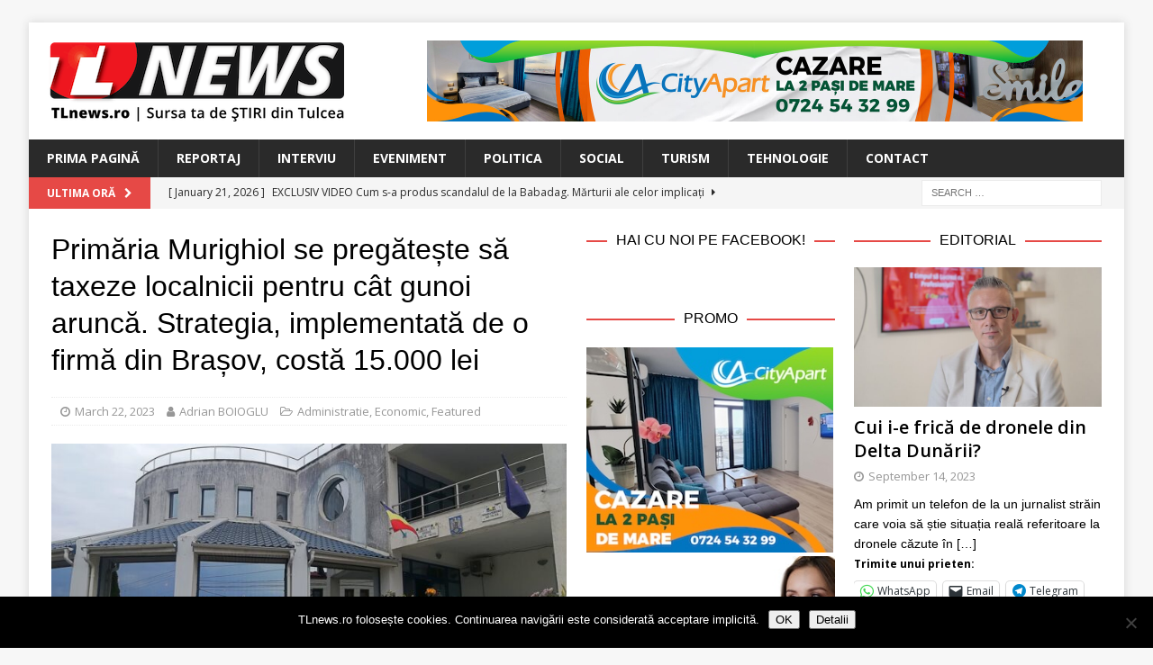

--- FILE ---
content_type: text/html; charset=UTF-8
request_url: https://www.tlnews.ro/primaria-murighiol-se-pregateste-sa-taxeze-localnicii-pentru-cat-gunoi-arunca-strategia-implementata-de-o-firma-din-brasov-costa-15-000-lei/
body_size: 20186
content:
<!DOCTYPE html>
<html class="no-js mh-two-sb" lang="en-US">
<head>
<meta charset="UTF-8">
<meta name="viewport" content="width=device-width, initial-scale=1.0">
<link rel="profile" href="http://gmpg.org/xfn/11" />
<link rel="pingback" href="https://www.tlnews.ro/xmlrpc.php" />
<title>Primăria Murighiol se pregătește să taxeze localnicii pentru cât gunoi aruncă. Strategia, implementată de o firmă din Brașov, costă 15.000 lei &#8211; TLnews</title>
<meta name='robots' content='max-image-preview:large' />

<!-- Open Graph Meta Tags generated by MashShare 4.0.47 - https://mashshare.net -->
<meta property="og:type" content="article" /> 
<meta property="og:title" content="Primăria Murighiol se pregătește să taxeze localnicii pentru cât gunoi aruncă. Strategia, implementată de o firmă din Brașov, costă 15.000 lei" />
<meta property="og:description" content="Produci mai mult gunoi? Primăria Murighiol vrea să te taxeze mai mult!    Administrația locală de la intrarea în Delta Dunării a achiziționat recent servicii de consultanță în afaceri și management de la o firmă cu sediul" />
<meta property="og:image" content="https://www.tlnews.ro/wp-content/uploads/2020/07/primarie_murighiol.jpg" />
<meta property="og:url" content="https://www.tlnews.ro/primaria-murighiol-se-pregateste-sa-taxeze-localnicii-pentru-cat-gunoi-arunca-strategia-implementata-de-o-firma-din-brasov-costa-15-000-lei/" />
<meta property="og:site_name" content="TLnews" />
<meta property="article:published_time" content="2023-03-22T08:00:25+02:00" />
<meta property="article:modified_time" content="2023-03-22T12:10:41+02:00" />
<meta property="og:updated_time" content="2023-03-22T12:10:41+02:00" />
<!-- Open Graph Meta Tags generated by MashShare 4.0.47 - https://www.mashshare.net -->
<!-- Twitter Card generated by MashShare 4.0.47 - https://www.mashshare.net -->
<meta property="og:image:width" content="1200" />
<meta property="og:image:height" content="675" />
<meta name="twitter:card" content="summary_large_image">
<meta name="twitter:title" content="Primăria Murighiol se pregătește să taxeze localnicii pentru cât gunoi aruncă. Strategia, implementată de o firmă din Brașov, costă 15.000 lei">
<meta name="twitter:description" content="Produci mai mult gunoi? Primăria Murighiol vrea să te taxeze mai mult!    Administrația locală de la intrarea în Delta Dunării a achiziționat recent servicii de consultanță în afaceri și management de la o firmă cu sediul">
<meta name="twitter:image" content="https://www.tlnews.ro/wp-content/uploads/2020/07/primarie_murighiol.jpg">
<meta name="twitter:creator" content="@boioglu">
<!-- Twitter Card generated by MashShare 4.0.47 - https://www.mashshare.net -->

<link rel='dns-prefetch' href='//secure.gravatar.com' />
<link rel='dns-prefetch' href='//stats.wp.com' />
<link rel='dns-prefetch' href='//fonts.googleapis.com' />
<link rel='dns-prefetch' href='//v0.wordpress.com' />
<link rel="alternate" type="application/rss+xml" title="TLnews &raquo; Feed" href="https://www.tlnews.ro/feed/" />
<link rel="alternate" type="application/rss+xml" title="TLnews &raquo; Comments Feed" href="https://www.tlnews.ro/comments/feed/" />
<link rel="alternate" type="application/rss+xml" title="TLnews &raquo; Primăria Murighiol se pregătește să taxeze localnicii pentru cât gunoi aruncă. Strategia, implementată de o firmă din Brașov, costă 15.000 lei Comments Feed" href="https://www.tlnews.ro/primaria-murighiol-se-pregateste-sa-taxeze-localnicii-pentru-cat-gunoi-arunca-strategia-implementata-de-o-firma-din-brasov-costa-15-000-lei/feed/" />
<link rel="alternate" title="oEmbed (JSON)" type="application/json+oembed" href="https://www.tlnews.ro/wp-json/oembed/1.0/embed?url=https%3A%2F%2Fwww.tlnews.ro%2Fprimaria-murighiol-se-pregateste-sa-taxeze-localnicii-pentru-cat-gunoi-arunca-strategia-implementata-de-o-firma-din-brasov-costa-15-000-lei%2F" />
<link rel="alternate" title="oEmbed (XML)" type="text/xml+oembed" href="https://www.tlnews.ro/wp-json/oembed/1.0/embed?url=https%3A%2F%2Fwww.tlnews.ro%2Fprimaria-murighiol-se-pregateste-sa-taxeze-localnicii-pentru-cat-gunoi-arunca-strategia-implementata-de-o-firma-din-brasov-costa-15-000-lei%2F&#038;format=xml" />
<style id='wp-img-auto-sizes-contain-inline-css' type='text/css'>
img:is([sizes=auto i],[sizes^="auto," i]){contain-intrinsic-size:3000px 1500px}
/*# sourceURL=wp-img-auto-sizes-contain-inline-css */
</style>
<style id='wp-emoji-styles-inline-css' type='text/css'>

	img.wp-smiley, img.emoji {
		display: inline !important;
		border: none !important;
		box-shadow: none !important;
		height: 1em !important;
		width: 1em !important;
		margin: 0 0.07em !important;
		vertical-align: -0.1em !important;
		background: none !important;
		padding: 0 !important;
	}
/*# sourceURL=wp-emoji-styles-inline-css */
</style>
<style id='wp-block-library-inline-css' type='text/css'>
:root{--wp-block-synced-color:#7a00df;--wp-block-synced-color--rgb:122,0,223;--wp-bound-block-color:var(--wp-block-synced-color);--wp-editor-canvas-background:#ddd;--wp-admin-theme-color:#007cba;--wp-admin-theme-color--rgb:0,124,186;--wp-admin-theme-color-darker-10:#006ba1;--wp-admin-theme-color-darker-10--rgb:0,107,160.5;--wp-admin-theme-color-darker-20:#005a87;--wp-admin-theme-color-darker-20--rgb:0,90,135;--wp-admin-border-width-focus:2px}@media (min-resolution:192dpi){:root{--wp-admin-border-width-focus:1.5px}}.wp-element-button{cursor:pointer}:root .has-very-light-gray-background-color{background-color:#eee}:root .has-very-dark-gray-background-color{background-color:#313131}:root .has-very-light-gray-color{color:#eee}:root .has-very-dark-gray-color{color:#313131}:root .has-vivid-green-cyan-to-vivid-cyan-blue-gradient-background{background:linear-gradient(135deg,#00d084,#0693e3)}:root .has-purple-crush-gradient-background{background:linear-gradient(135deg,#34e2e4,#4721fb 50%,#ab1dfe)}:root .has-hazy-dawn-gradient-background{background:linear-gradient(135deg,#faaca8,#dad0ec)}:root .has-subdued-olive-gradient-background{background:linear-gradient(135deg,#fafae1,#67a671)}:root .has-atomic-cream-gradient-background{background:linear-gradient(135deg,#fdd79a,#004a59)}:root .has-nightshade-gradient-background{background:linear-gradient(135deg,#330968,#31cdcf)}:root .has-midnight-gradient-background{background:linear-gradient(135deg,#020381,#2874fc)}:root{--wp--preset--font-size--normal:16px;--wp--preset--font-size--huge:42px}.has-regular-font-size{font-size:1em}.has-larger-font-size{font-size:2.625em}.has-normal-font-size{font-size:var(--wp--preset--font-size--normal)}.has-huge-font-size{font-size:var(--wp--preset--font-size--huge)}.has-text-align-center{text-align:center}.has-text-align-left{text-align:left}.has-text-align-right{text-align:right}.has-fit-text{white-space:nowrap!important}#end-resizable-editor-section{display:none}.aligncenter{clear:both}.items-justified-left{justify-content:flex-start}.items-justified-center{justify-content:center}.items-justified-right{justify-content:flex-end}.items-justified-space-between{justify-content:space-between}.screen-reader-text{border:0;clip-path:inset(50%);height:1px;margin:-1px;overflow:hidden;padding:0;position:absolute;width:1px;word-wrap:normal!important}.screen-reader-text:focus{background-color:#ddd;clip-path:none;color:#444;display:block;font-size:1em;height:auto;left:5px;line-height:normal;padding:15px 23px 14px;text-decoration:none;top:5px;width:auto;z-index:100000}html :where(.has-border-color){border-style:solid}html :where([style*=border-top-color]){border-top-style:solid}html :where([style*=border-right-color]){border-right-style:solid}html :where([style*=border-bottom-color]){border-bottom-style:solid}html :where([style*=border-left-color]){border-left-style:solid}html :where([style*=border-width]){border-style:solid}html :where([style*=border-top-width]){border-top-style:solid}html :where([style*=border-right-width]){border-right-style:solid}html :where([style*=border-bottom-width]){border-bottom-style:solid}html :where([style*=border-left-width]){border-left-style:solid}html :where(img[class*=wp-image-]){height:auto;max-width:100%}:where(figure){margin:0 0 1em}html :where(.is-position-sticky){--wp-admin--admin-bar--position-offset:var(--wp-admin--admin-bar--height,0px)}@media screen and (max-width:600px){html :where(.is-position-sticky){--wp-admin--admin-bar--position-offset:0px}}

/*# sourceURL=wp-block-library-inline-css */
</style><style id='global-styles-inline-css' type='text/css'>
:root{--wp--preset--aspect-ratio--square: 1;--wp--preset--aspect-ratio--4-3: 4/3;--wp--preset--aspect-ratio--3-4: 3/4;--wp--preset--aspect-ratio--3-2: 3/2;--wp--preset--aspect-ratio--2-3: 2/3;--wp--preset--aspect-ratio--16-9: 16/9;--wp--preset--aspect-ratio--9-16: 9/16;--wp--preset--color--black: #000000;--wp--preset--color--cyan-bluish-gray: #abb8c3;--wp--preset--color--white: #ffffff;--wp--preset--color--pale-pink: #f78da7;--wp--preset--color--vivid-red: #cf2e2e;--wp--preset--color--luminous-vivid-orange: #ff6900;--wp--preset--color--luminous-vivid-amber: #fcb900;--wp--preset--color--light-green-cyan: #7bdcb5;--wp--preset--color--vivid-green-cyan: #00d084;--wp--preset--color--pale-cyan-blue: #8ed1fc;--wp--preset--color--vivid-cyan-blue: #0693e3;--wp--preset--color--vivid-purple: #9b51e0;--wp--preset--gradient--vivid-cyan-blue-to-vivid-purple: linear-gradient(135deg,rgb(6,147,227) 0%,rgb(155,81,224) 100%);--wp--preset--gradient--light-green-cyan-to-vivid-green-cyan: linear-gradient(135deg,rgb(122,220,180) 0%,rgb(0,208,130) 100%);--wp--preset--gradient--luminous-vivid-amber-to-luminous-vivid-orange: linear-gradient(135deg,rgb(252,185,0) 0%,rgb(255,105,0) 100%);--wp--preset--gradient--luminous-vivid-orange-to-vivid-red: linear-gradient(135deg,rgb(255,105,0) 0%,rgb(207,46,46) 100%);--wp--preset--gradient--very-light-gray-to-cyan-bluish-gray: linear-gradient(135deg,rgb(238,238,238) 0%,rgb(169,184,195) 100%);--wp--preset--gradient--cool-to-warm-spectrum: linear-gradient(135deg,rgb(74,234,220) 0%,rgb(151,120,209) 20%,rgb(207,42,186) 40%,rgb(238,44,130) 60%,rgb(251,105,98) 80%,rgb(254,248,76) 100%);--wp--preset--gradient--blush-light-purple: linear-gradient(135deg,rgb(255,206,236) 0%,rgb(152,150,240) 100%);--wp--preset--gradient--blush-bordeaux: linear-gradient(135deg,rgb(254,205,165) 0%,rgb(254,45,45) 50%,rgb(107,0,62) 100%);--wp--preset--gradient--luminous-dusk: linear-gradient(135deg,rgb(255,203,112) 0%,rgb(199,81,192) 50%,rgb(65,88,208) 100%);--wp--preset--gradient--pale-ocean: linear-gradient(135deg,rgb(255,245,203) 0%,rgb(182,227,212) 50%,rgb(51,167,181) 100%);--wp--preset--gradient--electric-grass: linear-gradient(135deg,rgb(202,248,128) 0%,rgb(113,206,126) 100%);--wp--preset--gradient--midnight: linear-gradient(135deg,rgb(2,3,129) 0%,rgb(40,116,252) 100%);--wp--preset--font-size--small: 13px;--wp--preset--font-size--medium: 20px;--wp--preset--font-size--large: 36px;--wp--preset--font-size--x-large: 42px;--wp--preset--spacing--20: 0.44rem;--wp--preset--spacing--30: 0.67rem;--wp--preset--spacing--40: 1rem;--wp--preset--spacing--50: 1.5rem;--wp--preset--spacing--60: 2.25rem;--wp--preset--spacing--70: 3.38rem;--wp--preset--spacing--80: 5.06rem;--wp--preset--shadow--natural: 6px 6px 9px rgba(0, 0, 0, 0.2);--wp--preset--shadow--deep: 12px 12px 50px rgba(0, 0, 0, 0.4);--wp--preset--shadow--sharp: 6px 6px 0px rgba(0, 0, 0, 0.2);--wp--preset--shadow--outlined: 6px 6px 0px -3px rgb(255, 255, 255), 6px 6px rgb(0, 0, 0);--wp--preset--shadow--crisp: 6px 6px 0px rgb(0, 0, 0);}:where(.is-layout-flex){gap: 0.5em;}:where(.is-layout-grid){gap: 0.5em;}body .is-layout-flex{display: flex;}.is-layout-flex{flex-wrap: wrap;align-items: center;}.is-layout-flex > :is(*, div){margin: 0;}body .is-layout-grid{display: grid;}.is-layout-grid > :is(*, div){margin: 0;}:where(.wp-block-columns.is-layout-flex){gap: 2em;}:where(.wp-block-columns.is-layout-grid){gap: 2em;}:where(.wp-block-post-template.is-layout-flex){gap: 1.25em;}:where(.wp-block-post-template.is-layout-grid){gap: 1.25em;}.has-black-color{color: var(--wp--preset--color--black) !important;}.has-cyan-bluish-gray-color{color: var(--wp--preset--color--cyan-bluish-gray) !important;}.has-white-color{color: var(--wp--preset--color--white) !important;}.has-pale-pink-color{color: var(--wp--preset--color--pale-pink) !important;}.has-vivid-red-color{color: var(--wp--preset--color--vivid-red) !important;}.has-luminous-vivid-orange-color{color: var(--wp--preset--color--luminous-vivid-orange) !important;}.has-luminous-vivid-amber-color{color: var(--wp--preset--color--luminous-vivid-amber) !important;}.has-light-green-cyan-color{color: var(--wp--preset--color--light-green-cyan) !important;}.has-vivid-green-cyan-color{color: var(--wp--preset--color--vivid-green-cyan) !important;}.has-pale-cyan-blue-color{color: var(--wp--preset--color--pale-cyan-blue) !important;}.has-vivid-cyan-blue-color{color: var(--wp--preset--color--vivid-cyan-blue) !important;}.has-vivid-purple-color{color: var(--wp--preset--color--vivid-purple) !important;}.has-black-background-color{background-color: var(--wp--preset--color--black) !important;}.has-cyan-bluish-gray-background-color{background-color: var(--wp--preset--color--cyan-bluish-gray) !important;}.has-white-background-color{background-color: var(--wp--preset--color--white) !important;}.has-pale-pink-background-color{background-color: var(--wp--preset--color--pale-pink) !important;}.has-vivid-red-background-color{background-color: var(--wp--preset--color--vivid-red) !important;}.has-luminous-vivid-orange-background-color{background-color: var(--wp--preset--color--luminous-vivid-orange) !important;}.has-luminous-vivid-amber-background-color{background-color: var(--wp--preset--color--luminous-vivid-amber) !important;}.has-light-green-cyan-background-color{background-color: var(--wp--preset--color--light-green-cyan) !important;}.has-vivid-green-cyan-background-color{background-color: var(--wp--preset--color--vivid-green-cyan) !important;}.has-pale-cyan-blue-background-color{background-color: var(--wp--preset--color--pale-cyan-blue) !important;}.has-vivid-cyan-blue-background-color{background-color: var(--wp--preset--color--vivid-cyan-blue) !important;}.has-vivid-purple-background-color{background-color: var(--wp--preset--color--vivid-purple) !important;}.has-black-border-color{border-color: var(--wp--preset--color--black) !important;}.has-cyan-bluish-gray-border-color{border-color: var(--wp--preset--color--cyan-bluish-gray) !important;}.has-white-border-color{border-color: var(--wp--preset--color--white) !important;}.has-pale-pink-border-color{border-color: var(--wp--preset--color--pale-pink) !important;}.has-vivid-red-border-color{border-color: var(--wp--preset--color--vivid-red) !important;}.has-luminous-vivid-orange-border-color{border-color: var(--wp--preset--color--luminous-vivid-orange) !important;}.has-luminous-vivid-amber-border-color{border-color: var(--wp--preset--color--luminous-vivid-amber) !important;}.has-light-green-cyan-border-color{border-color: var(--wp--preset--color--light-green-cyan) !important;}.has-vivid-green-cyan-border-color{border-color: var(--wp--preset--color--vivid-green-cyan) !important;}.has-pale-cyan-blue-border-color{border-color: var(--wp--preset--color--pale-cyan-blue) !important;}.has-vivid-cyan-blue-border-color{border-color: var(--wp--preset--color--vivid-cyan-blue) !important;}.has-vivid-purple-border-color{border-color: var(--wp--preset--color--vivid-purple) !important;}.has-vivid-cyan-blue-to-vivid-purple-gradient-background{background: var(--wp--preset--gradient--vivid-cyan-blue-to-vivid-purple) !important;}.has-light-green-cyan-to-vivid-green-cyan-gradient-background{background: var(--wp--preset--gradient--light-green-cyan-to-vivid-green-cyan) !important;}.has-luminous-vivid-amber-to-luminous-vivid-orange-gradient-background{background: var(--wp--preset--gradient--luminous-vivid-amber-to-luminous-vivid-orange) !important;}.has-luminous-vivid-orange-to-vivid-red-gradient-background{background: var(--wp--preset--gradient--luminous-vivid-orange-to-vivid-red) !important;}.has-very-light-gray-to-cyan-bluish-gray-gradient-background{background: var(--wp--preset--gradient--very-light-gray-to-cyan-bluish-gray) !important;}.has-cool-to-warm-spectrum-gradient-background{background: var(--wp--preset--gradient--cool-to-warm-spectrum) !important;}.has-blush-light-purple-gradient-background{background: var(--wp--preset--gradient--blush-light-purple) !important;}.has-blush-bordeaux-gradient-background{background: var(--wp--preset--gradient--blush-bordeaux) !important;}.has-luminous-dusk-gradient-background{background: var(--wp--preset--gradient--luminous-dusk) !important;}.has-pale-ocean-gradient-background{background: var(--wp--preset--gradient--pale-ocean) !important;}.has-electric-grass-gradient-background{background: var(--wp--preset--gradient--electric-grass) !important;}.has-midnight-gradient-background{background: var(--wp--preset--gradient--midnight) !important;}.has-small-font-size{font-size: var(--wp--preset--font-size--small) !important;}.has-medium-font-size{font-size: var(--wp--preset--font-size--medium) !important;}.has-large-font-size{font-size: var(--wp--preset--font-size--large) !important;}.has-x-large-font-size{font-size: var(--wp--preset--font-size--x-large) !important;}
/*# sourceURL=global-styles-inline-css */
</style>

<style id='classic-theme-styles-inline-css' type='text/css'>
/*! This file is auto-generated */
.wp-block-button__link{color:#fff;background-color:#32373c;border-radius:9999px;box-shadow:none;text-decoration:none;padding:calc(.667em + 2px) calc(1.333em + 2px);font-size:1.125em}.wp-block-file__button{background:#32373c;color:#fff;text-decoration:none}
/*# sourceURL=/wp-includes/css/classic-themes.min.css */
</style>
<link rel='stylesheet' id='cookie-notice-front-css' href='https://www.tlnews.ro/wp-content/plugins/cookie-notice/css/front.min.css?ver=2.5.11' type='text/css' media='all' />
<link rel='stylesheet' id='mashsb-styles-css' href='https://www.tlnews.ro/wp-content/plugins/mashsharer/assets/css/mashsb.min.css?ver=4.0.47' type='text/css' media='all' />
<style id='mashsb-styles-inline-css' type='text/css'>
.mashsb-count {color:#999999;}@media only screen and (min-width:568px){.mashsb-buttons a {min-width: 177px;}}
/*# sourceURL=mashsb-styles-inline-css */
</style>
<link rel='stylesheet' id='mh-font-awesome-css' href='https://www.tlnews.ro/wp-content/themes/mh-magazine/includes/font-awesome.min.css' type='text/css' media='all' />
<link rel='stylesheet' id='mh-magazine-css' href='https://www.tlnews.ro/wp-content/themes/mh-magazine/style.css?ver=3.10.0' type='text/css' media='all' />
<link rel='stylesheet' id='mh-google-fonts-css' href='https://fonts.googleapis.com/css?family=Open+Sans:300,400,400italic,600,700' type='text/css' media='all' />
<style id='jetpack_facebook_likebox-inline-css' type='text/css'>
.widget_facebook_likebox {
	overflow: hidden;
}

/*# sourceURL=https://www.tlnews.ro/wp-content/plugins/jetpack/modules/widgets/facebook-likebox/style.css */
</style>
<link rel='stylesheet' id='slb_core-css' href='https://www.tlnews.ro/wp-content/plugins/simple-lightbox/client/css/app.css?ver=2.9.4' type='text/css' media='all' />
<link rel='stylesheet' id='sharedaddy-css' href='https://www.tlnews.ro/wp-content/plugins/jetpack/modules/sharedaddy/sharing.css?ver=15.4' type='text/css' media='all' />
<link rel='stylesheet' id='social-logos-css' href='https://www.tlnews.ro/wp-content/plugins/jetpack/_inc/social-logos/social-logos.min.css?ver=15.4' type='text/css' media='all' />
<script type="text/javascript" id="cookie-notice-front-js-before">
/* <![CDATA[ */
var cnArgs = {"ajaxUrl":"https:\/\/www.tlnews.ro\/wp-admin\/admin-ajax.php","nonce":"69f96816f5","hideEffect":"fade","position":"bottom","onScroll":false,"onScrollOffset":100,"onClick":false,"cookieName":"cookie_notice_accepted","cookieTime":2592000,"cookieTimeRejected":2592000,"globalCookie":false,"redirection":false,"cache":false,"revokeCookies":false,"revokeCookiesOpt":"automatic"};

//# sourceURL=cookie-notice-front-js-before
/* ]]> */
</script>
<script type="text/javascript" src="https://www.tlnews.ro/wp-content/plugins/cookie-notice/js/front.min.js?ver=2.5.11" id="cookie-notice-front-js"></script>
<script type="text/javascript" src="https://www.tlnews.ro/wp-content/plugins/jquery-updater/js/jquery-4.0.0.min.js?ver=4.0.0" id="jquery-core-js"></script>
<script type="text/javascript" src="https://www.tlnews.ro/wp-content/plugins/jquery-updater/js/jquery-migrate-3.6.0.min.js?ver=3.6.0" id="jquery-migrate-js"></script>
<script type="text/javascript" id="mashsb-js-extra">
/* <![CDATA[ */
var mashsb = {"shares":"75","round_shares":"","animate_shares":"0","dynamic_buttons":"0","share_url":"https://www.tlnews.ro/primaria-murighiol-se-pregateste-sa-taxeze-localnicii-pentru-cat-gunoi-arunca-strategia-implementata-de-o-firma-din-brasov-costa-15-000-lei/","title":"Prim%C4%83ria+Murighiol+se+preg%C4%83te%C8%99te+s%C4%83+taxeze+localnicii+pentru+c%C3%A2t+gunoi+arunc%C4%83.+Strategia%2C+implementat%C4%83+de+o+firm%C4%83+din+Bra%C8%99ov%2C+cost%C4%83+15.000+lei","image":"https://www.tlnews.ro/wp-content/uploads/2020/07/primarie_murighiol.jpg","desc":"Produci mai mult gunoi? Prim\u0103ria Murighiol vrea s\u0103 te taxeze mai mult!\r\n\r\nAdministra\u021bia local\u0103 de la intrarea \u00een Delta Dun\u0103rii a achizi\u021bionat recent servicii de consultan\u021b\u0103 \u00een afaceri \u0219i management de la o firm\u0103 cu sediul \u2026","hashtag":"","subscribe":"content","subscribe_url":"","activestatus":"1","singular":"1","twitter_popup":"1","refresh":"0","nonce":"850a61b4f1","postid":"24431","servertime":"1769015606","ajaxurl":"https://www.tlnews.ro/wp-admin/admin-ajax.php"};
//# sourceURL=mashsb-js-extra
/* ]]> */
</script>
<script type="text/javascript" src="https://www.tlnews.ro/wp-content/plugins/mashsharer/assets/js/mashsb.min.js?ver=4.0.47" id="mashsb-js"></script>
<script type="text/javascript" src="https://www.tlnews.ro/wp-content/themes/mh-magazine/js/scripts.js?ver=3.10.0" id="mh-scripts-js"></script>
<link rel="https://api.w.org/" href="https://www.tlnews.ro/wp-json/" /><link rel="alternate" title="JSON" type="application/json" href="https://www.tlnews.ro/wp-json/wp/v2/posts/24431" /><link rel="EditURI" type="application/rsd+xml" title="RSD" href="https://www.tlnews.ro/xmlrpc.php?rsd" />
<meta name="generator" content="WordPress 6.9" />
<link rel="canonical" href="https://www.tlnews.ro/primaria-murighiol-se-pregateste-sa-taxeze-localnicii-pentru-cat-gunoi-arunca-strategia-implementata-de-o-firma-din-brasov-costa-15-000-lei/" />
<link rel='shortlink' href='https://wp.me/p91TOA-6m3' />

<!-- This site is using AdRotate v5.17.2 to display their advertisements - https://ajdg.solutions/ -->
<!-- AdRotate CSS -->
<style type="text/css" media="screen">
	.g { margin:0px; padding:0px; overflow:hidden; line-height:1; zoom:1; }
	.g img { height:auto; }
	.g-col { position:relative; float:left; }
	.g-col:first-child { margin-left: 0; }
	.g-col:last-child { margin-right: 0; }
	.g-1 { width:100%; max-width:728px; height:100%; max-height:90px; margin: 0 auto; }
	.g-2 { min-width:2px; max-width:14448px; margin: 0 auto; }
	.b-2 { margin:2px; }
	.g-3 { min-width:2px; max-width:1824px; margin: 0 auto; }
	.b-3 { margin:2px; }
	.g-4 { min-width:2px; max-width:14448px; margin: 0 auto; }
	.b-4 { margin:2px; }
	.g-5 { min-width:2px; max-width:1824px; margin: 0 auto; }
	.b-5 { margin:2px; }
	.g-6 { width:100%; max-width:300px; height:100%; max-height:250px; margin: 0 auto; }
	@media only screen and (max-width: 480px) {
		.g-col, .g-dyn, .g-single { width:100%; margin-left:0; margin-right:0; }
	}
</style>
<!-- /AdRotate CSS -->

	<link rel="preconnect" href="https://fonts.googleapis.com">
	<link rel="preconnect" href="https://fonts.gstatic.com">
	<link href='https://fonts.googleapis.com/css2?display=swap&family=Open+Sans:wght@600' rel='stylesheet'><script>
  (function(i,s,o,g,r,a,m){i['GoogleAnalyticsObject']=r;i[r]=i[r]||function(){
  (i[r].q=i[r].q||[]).push(arguments)},i[r].l=1*new Date();a=s.createElement(o),
  m=s.getElementsByTagName(o)[0];a.async=1;a.src=g;m.parentNode.insertBefore(a,m)
  })(window,document,'script','https://www.google-analytics.com/analytics.js','ga');

  ga('create', 'UA-104604590-1', 'auto');
  ga('send', 'pageview');

</script>	<style>img#wpstats{display:none}</style>
		<!--[if lt IE 9]>
<script src="https://www.tlnews.ro/wp-content/themes/mh-magazine/js/css3-mediaqueries.js"></script>
<![endif]-->
<style type="text/css">
.entry-content { font-size: 15px; font-size: 0.9375rem; }
</style>

<!-- Jetpack Open Graph Tags -->
<meta property="og:type" content="article" />
<meta property="og:title" content="Primăria Murighiol se pregătește să taxeze localnicii pentru cât gunoi aruncă. Strategia, implementată de o firmă din Brașov, costă 15.000 lei" />
<meta property="og:url" content="https://www.tlnews.ro/primaria-murighiol-se-pregateste-sa-taxeze-localnicii-pentru-cat-gunoi-arunca-strategia-implementata-de-o-firma-din-brasov-costa-15-000-lei/" />
<meta property="og:description" content="Produci mai mult gunoi? Primăria Murighiol vrea să te taxeze mai mult! Administrația locală de la intrarea în Delta Dunării a achiziționat recent servicii de consultanță în afaceri și management de…" />
<meta property="article:published_time" content="2023-03-22T06:00:25+00:00" />
<meta property="article:modified_time" content="2023-03-22T10:10:41+00:00" />
<meta property="og:site_name" content="TLnews" />
<meta property="og:image" content="https://www.tlnews.ro/wp-content/uploads/2020/07/primarie_murighiol.jpg" />
<meta property="og:image:width" content="1200" />
<meta property="og:image:height" content="675" />
<meta property="og:image:alt" content="" />
<meta property="og:locale" content="en_US" />
<meta name="twitter:site" content="@boioglu" />
<meta name="twitter:text:title" content="Primăria Murighiol se pregătește să taxeze localnicii pentru cât gunoi aruncă. Strategia, implementată de o firmă din Brașov, costă 15.000 lei" />
<meta name="twitter:image" content="https://www.tlnews.ro/wp-content/uploads/2020/07/primarie_murighiol.jpg?w=640" />
<meta name="twitter:card" content="summary_large_image" />

<!-- End Jetpack Open Graph Tags -->
<link rel="icon" href="https://www.tlnews.ro/wp-content/uploads/2017/08/cropped-TL-NEWS_logo-pentru-cub-fara-motto-32x32.png" sizes="32x32" />
<link rel="icon" href="https://www.tlnews.ro/wp-content/uploads/2017/08/cropped-TL-NEWS_logo-pentru-cub-fara-motto-192x192.png" sizes="192x192" />
<link rel="apple-touch-icon" href="https://www.tlnews.ro/wp-content/uploads/2017/08/cropped-TL-NEWS_logo-pentru-cub-fara-motto-180x180.png" />
<meta name="msapplication-TileImage" content="https://www.tlnews.ro/wp-content/uploads/2017/08/cropped-TL-NEWS_logo-pentru-cub-fara-motto-270x270.png" />
	<style id="egf-frontend-styles" type="text/css">
		p {font-family: 'Helvetica', sans-serif;font-style: normal;font-weight: 400;} h1 {font-family: 'Helvetica', sans-serif;font-style: normal;font-weight: 400;} h2 {font-family: 'Helvetica', sans-serif;font-style: normal;font-weight: 400;} h3 {font-family: 'Open Sans', sans-serif;font-style: normal;font-weight: 600;} h4 {font-family: 'Helvetica', sans-serif;font-style: normal;font-weight: 400;} h5 {font-family: 'Helvetica', sans-serif;font-style: normal;font-weight: 400;} h6 {font-family: 'Helvetica', sans-serif;font-style: normal;font-weight: 400;} 	</style>
	</head>
<body id="mh-mobile" class="wp-singular post-template-default single single-post postid-24431 single-format-standard wp-custom-logo wp-theme-mh-magazine cookies-not-set mh-boxed-layout mh-right-sb mh-loop-layout4 mh-widget-layout8 mh-loop-hide-caption" itemscope="itemscope" itemtype="https://schema.org/WebPage">
<div class="mh-container mh-container-outer">
<div class="mh-header-nav-mobile clearfix"></div>
<header class="mh-header" itemscope="itemscope" itemtype="https://schema.org/WPHeader">
	<div class="mh-container mh-container-inner clearfix">
		<div class="mh-custom-header clearfix">
<div class="mh-header-columns mh-row clearfix">
<div class="mh-col-1-3 mh-site-identity">
<div class="mh-site-logo" role="banner" itemscope="itemscope" itemtype="https://schema.org/Brand">
<a href="https://www.tlnews.ro/" class="custom-logo-link" rel="home"><img width="330" height="90" src="https://www.tlnews.ro/wp-content/uploads/2017/08/TL-NEWS_logo-copy.png" class="custom-logo" alt="TLnews" decoding="async" srcset="https://www.tlnews.ro/wp-content/uploads/2017/08/TL-NEWS_logo-copy.png 330w, https://www.tlnews.ro/wp-content/uploads/2017/08/TL-NEWS_logo-copy-300x82.png 300w, https://www.tlnews.ro/wp-content/uploads/2017/08/TL-NEWS_logo-copy-326x90.png 326w" sizes="(max-width: 330px) 100vw, 330px" /></a></div>
</div>
<aside class="mh-col-2-3 mh-header-widget-2">
<div id="text-15" class="mh-widget mh-header-2 widget_text">			<div class="textwidget"><div class="g g-1"><div class="g-dyn a-53 c-1"><a class="gofollow" data-track="NTMsMSw2MA==" href="https://www.cityapart.ro/" target="_blank"><img decoding="async" src="https://www.tlnews.ro/wp-content/uploads/2023/08/banner_CityApart_728x90.jpg" /></a></div><div class="g-dyn a-5 c-2"><a class="gofollow" data-track="NSwxLDYw" href="https://www.citydigital.ro" target="_blank"><img decoding="async" src="https://www.tlnews.ro/wp-content/uploads/2023/09/banner_CityDigital_728x90_v01.jpg" /></a></div></div>
</div>
		</div></aside>
</div>
</div>
	</div>
	<div class="mh-main-nav-wrap">
		<nav class="mh-navigation mh-main-nav mh-container mh-container-inner clearfix" itemscope="itemscope" itemtype="https://schema.org/SiteNavigationElement">
			<div class="menu-menu-main-navigation-container"><ul id="menu-menu-main-navigation" class="menu"><li id="menu-item-71" class="menu-item menu-item-type-post_type menu-item-object-page menu-item-home menu-item-71"><a href="https://www.tlnews.ro/">Prima Pagină</a></li>
<li id="menu-item-58" class="menu-item menu-item-type-taxonomy menu-item-object-category menu-item-58"><a href="https://www.tlnews.ro/category/reportaj/">Reportaj</a></li>
<li id="menu-item-2114" class="menu-item menu-item-type-taxonomy menu-item-object-category menu-item-2114"><a href="https://www.tlnews.ro/category/interviu/">Interviu</a></li>
<li id="menu-item-56" class="menu-item menu-item-type-taxonomy menu-item-object-category menu-item-56"><a href="https://www.tlnews.ro/category/eveniment/">Eveniment</a></li>
<li id="menu-item-57" class="menu-item menu-item-type-taxonomy menu-item-object-category menu-item-57"><a href="https://www.tlnews.ro/category/politica/">Politica</a></li>
<li id="menu-item-59" class="menu-item menu-item-type-taxonomy menu-item-object-category menu-item-59"><a href="https://www.tlnews.ro/category/social/">Social</a></li>
<li id="menu-item-60" class="menu-item menu-item-type-taxonomy menu-item-object-category menu-item-60"><a href="https://www.tlnews.ro/category/turism/">Turism</a></li>
<li id="menu-item-66" class="menu-item menu-item-type-custom menu-item-object-custom menu-item-66"><a href="http://boio.ro">Tehnologie</a></li>
<li id="menu-item-64" class="menu-item menu-item-type-post_type menu-item-object-page menu-item-64"><a href="https://www.tlnews.ro/contact/">Contact</a></li>
</ul></div>		</nav>
	</div>
	</header>
	<div class="mh-subheader">
		<div class="mh-container mh-container-inner mh-row clearfix">
							<div class="mh-header-bar-content mh-header-bar-bottom-left mh-col-2-3 clearfix">
											<div class="mh-header-ticker mh-header-ticker-bottom">
							<div class="mh-ticker-bottom">
			<div class="mh-ticker-title mh-ticker-title-bottom">
			Ultima Oră<i class="fa fa-chevron-right"></i>		</div>
		<div class="mh-ticker-content mh-ticker-content-bottom">
		<ul id="mh-ticker-loop-bottom">				<li class="mh-ticker-item mh-ticker-item-bottom">
					<a href="https://www.tlnews.ro/exclusiv-video-cum-s-a-produs-scandalul-de-la-babadag-marturii-ale-celor-implicati/" title="EXCLUSIV VIDEO Cum s-a produs scandalul de la Babadag. Mărturii ale celor implicați">
						<span class="mh-ticker-item-date mh-ticker-item-date-bottom">
                        	[ January 21, 2026 ]                        </span>
						<span class="mh-ticker-item-title mh-ticker-item-title-bottom">
							EXCLUSIV VIDEO Cum s-a produs scandalul de la Babadag. Mărturii ale celor implicați						</span>
													<span class="mh-ticker-item-cat mh-ticker-item-cat-bottom">
								<i class="fa fa-caret-right"></i>
																Eveniment							</span>
											</a>
				</li>				<li class="mh-ticker-item mh-ticker-item-bottom">
					<a href="https://www.tlnews.ro/custodia-unui-copil-de-10-luni-motivul-scandalului-din-babadag/" title="Custodia unui copil de 10 luni, motivul scandalului din Babadag">
						<span class="mh-ticker-item-date mh-ticker-item-date-bottom">
                        	[ January 21, 2026 ]                        </span>
						<span class="mh-ticker-item-title mh-ticker-item-title-bottom">
							Custodia unui copil de 10 luni, motivul scandalului din Babadag						</span>
													<span class="mh-ticker-item-cat mh-ticker-item-cat-bottom">
								<i class="fa fa-caret-right"></i>
																Comunicat de Presa							</span>
											</a>
				</li>				<li class="mh-ticker-item mh-ticker-item-bottom">
					<a href="https://www.tlnews.ro/doua-persoane-sunt-cercetate-de-politistii-tulceni-pentru-inselacune-prin-metoda-accidentul/" title="Două persoane sunt cercetate de polițiștii tulceni, pentru înșelăcune, prin metoda Accidentul">
						<span class="mh-ticker-item-date mh-ticker-item-date-bottom">
                        	[ January 21, 2026 ]                        </span>
						<span class="mh-ticker-item-title mh-ticker-item-title-bottom">
							Două persoane sunt cercetate de polițiștii tulceni, pentru înșelăcune, prin metoda Accidentul						</span>
													<span class="mh-ticker-item-cat mh-ticker-item-cat-bottom">
								<i class="fa fa-caret-right"></i>
																Comunicat de Presa							</span>
											</a>
				</li>		</ul>
	</div>
</div>						</div>
									</div>
										<div class="mh-header-bar-content mh-header-bar-bottom-right mh-col-1-3 clearfix">
											<aside class="mh-header-search mh-header-search-bottom">
							<form role="search" method="get" class="search-form" action="https://www.tlnews.ro/">
				<label>
					<span class="screen-reader-text">Search for:</span>
					<input type="search" class="search-field" placeholder="Search &hellip;" value="" name="s" />
				</label>
				<input type="submit" class="search-submit" value="Search" />
			</form>						</aside>
									</div>
					</div>
	</div>
<div class="mh-wrapper clearfix">
	<div class="mh-main clearfix">
		<div id="main-content" class="mh-content" role="main" itemprop="mainContentOfPage"><article id="post-24431" class="post-24431 post type-post status-publish format-standard has-post-thumbnail hentry category-administratie category-economic category-featured tag-blinkfeedrss tag-comunicat-de-presa tag-grss tag-gunoi tag-murighiol tag-primaria-murighiol tag-salubrizare tag-tlnews tag-tlnews-ro tag-tulcea tag-tulcea-news tag-yahoorss">
	<header class="entry-header clearfix"><h1 class="entry-title">Primăria Murighiol se pregătește să taxeze localnicii pentru cât gunoi aruncă. Strategia, implementată de o firmă din Brașov, costă 15.000 lei</h1><div class="mh-meta entry-meta">
<span class="entry-meta-date updated"><i class="fa fa-clock-o"></i><a href="https://www.tlnews.ro/2023/03/">March 22, 2023</a></span>
<span class="entry-meta-author author vcard"><i class="fa fa-user"></i><a class="fn" href="https://www.tlnews.ro/author/boioglu/">Adrian BOIOGLU</a></span>
<span class="entry-meta-categories"><i class="fa fa-folder-open-o"></i><a href="https://www.tlnews.ro/category/administratie/" rel="category tag">Administratie</a>, <a href="https://www.tlnews.ro/category/economic/" rel="category tag">Economic</a>, <a href="https://www.tlnews.ro/category/featured/" rel="category tag">Featured</a></span>
</div>
	</header>
		<div class="entry-content clearfix">
<figure class="entry-thumbnail">
<a href="https://www.tlnews.ro/foto-video-primaria-murighiol-acorda-o-atentie-deosebita-investitiilor-in-infrastructura-primarul-filip-ivanov-avem-10-proiecte-in-executie-si-6-contracte-de-finantare-in-derulare/btr-3/"><img src="https://www.tlnews.ro/wp-content/uploads/2020/07/primarie_murighiol-678x381.jpg" alt="" title="btr" /></a>
<figcaption class="wp-caption-text">Primăria Murgihiol. FOTO Paul Alexe. </figcaption>
</figure>
<aside class="mashsb-container mashsb-main mashsb-stretched"><div class="mashsb-box"><div class="mashsb-count mash-small" style="float:left"><div class="counts mashsbcount">75</div><span class="mashsb-sharetext">SHARES</span></div><div class="mashsb-buttons"><a class="mashicon-facebook mash-small mash-center mashsb-shadow" href="https://www.facebook.com/sharer.php?u=https%3A%2F%2Fwww.tlnews.ro%2Fprimaria-murighiol-se-pregateste-sa-taxeze-localnicii-pentru-cat-gunoi-arunca-strategia-implementata-de-o-firma-din-brasov-costa-15-000-lei%2F" target="_top" rel="nofollow"><span class="icon"></span><span class="text">Share</span></a><a class="mashicon-twitter mash-small mash-center mashsb-shadow" href="https://twitter.com/intent/tweet?text=Prim%C4%83ria%20Murighiol%20se%20preg%C4%83te%C8%99te%20s%C4%83%20taxeze%20localnicii%20pentru%20c%C3%A2t%20gunoi%20arunc%C4%83.%20Strategia%2C%20implementat%C4%83%20de%20o%20firm%C4%83%20din%20Bra%C8%99ov%2C%20cost%C4%83%2015.000%20lei&amp;url=https://www.tlnews.ro/primaria-murighiol-se-pregateste-sa-taxeze-localnicii-pentru-cat-gunoi-arunca-strategia-implementata-de-o-firma-din-brasov-costa-15-000-lei/" target="_top" rel="nofollow"><span class="icon"></span><span class="text">Tweet</span></a><div class="onoffswitch2 mash-small mashsb-shadow" style="display:none"></div></div>
            </div>
                <div style="clear:both"></div><div class="mashsb-toggle-container"></div></aside>
            <!-- Share buttons by mashshare.net - Version: 4.0.47--><p>Produci mai mult gunoi? Primăria Murighiol vrea să te taxeze mai mult!</p>
<p>Administrația locală de la intrarea în Delta Dunării a achiziționat recent servicii de consultanță în afaceri și management de la o firmă cu sediul în Brașov. Misiunea acestei firme este să creioneze strategia pentru taxa de salubrizare. Costul acestei strategii este de peste 15.000 lei.</p>
<p>Primul pas va fi acela de scriere a regulamentului local de instruire și aplicare a taxei de salubrizare pentru utilizatorii din comună pe ideea &#8220;Plătește cât arunci&#8221;.</p>
<p>Compania se va ocupa apoi de documentația aferentă proiectului, proiectul de hotărâre a Consiliului Local, referatul de aprobare, precum și raportul de specialitate.</p>
<p>Firma aleasă este &#8220;Servicii HR 3 Start SRL&#8221;, înființată în 19 octombrie 2022 și administrată de Sanda Gheorghe.</p>
<p>Taxa de salubrizare a fost, până anul trecut, de 90 lei/an. Murighiol nu folosește serviciile unei companii precum JT Grup, ci are societatea proprie care strânge gunoiul &#8211; SC Utilități și Servicii Publice Murighiol SRL. Firma avea, la finalul lui 2021, o cifra de afaceri de 985.753 lei și un profit negrativ.</p>
<p>Primăria Murighiol a strâns, în anul 2022, doar 60% din contribuțiile datorate pentru salubrizare.</p>
<div class="sharedaddy sd-sharing-enabled"><div class="robots-nocontent sd-block sd-social sd-social-official sd-sharing"><h3 class="sd-title">Trimite unui prieten:</h3><div class="sd-content"><ul><li class="share-jetpack-whatsapp"><a rel="nofollow noopener noreferrer"
				data-shared="sharing-whatsapp-24431"
				class="share-jetpack-whatsapp sd-button"
				href="https://www.tlnews.ro/primaria-murighiol-se-pregateste-sa-taxeze-localnicii-pentru-cat-gunoi-arunca-strategia-implementata-de-o-firma-din-brasov-costa-15-000-lei/?share=jetpack-whatsapp"
				target="_blank"
				aria-labelledby="sharing-whatsapp-24431"
				>
				<span id="sharing-whatsapp-24431" hidden>Click to share on WhatsApp (Opens in new window)</span>
				<span>WhatsApp</span>
			</a></li><li class="share-email"><a rel="nofollow noopener noreferrer"
				data-shared="sharing-email-24431"
				class="share-email sd-button"
				href="mailto:?subject=%5BShared%20Post%5D%20Prim%C4%83ria%20Murighiol%20se%20preg%C4%83te%C8%99te%20s%C4%83%20taxeze%20localnicii%20pentru%20c%C3%A2t%20gunoi%20arunc%C4%83.%20Strategia%2C%20implementat%C4%83%20de%20o%20firm%C4%83%20din%20Bra%C8%99ov%2C%20cost%C4%83%2015.000%20lei&#038;body=https%3A%2F%2Fwww.tlnews.ro%2Fprimaria-murighiol-se-pregateste-sa-taxeze-localnicii-pentru-cat-gunoi-arunca-strategia-implementata-de-o-firma-din-brasov-costa-15-000-lei%2F&#038;share=email"
				target="_blank"
				aria-labelledby="sharing-email-24431"
				data-email-share-error-title="Do you have email set up?" data-email-share-error-text="If you&#039;re having problems sharing via email, you might not have email set up for your browser. You may need to create a new email yourself." data-email-share-nonce="352b9c0cdb" data-email-share-track-url="https://www.tlnews.ro/primaria-murighiol-se-pregateste-sa-taxeze-localnicii-pentru-cat-gunoi-arunca-strategia-implementata-de-o-firma-din-brasov-costa-15-000-lei/?share=email">
				<span id="sharing-email-24431" hidden>Click to email a link to a friend (Opens in new window)</span>
				<span>Email</span>
			</a></li><li class="share-telegram"><a rel="nofollow noopener noreferrer"
				data-shared="sharing-telegram-24431"
				class="share-telegram sd-button"
				href="https://www.tlnews.ro/primaria-murighiol-se-pregateste-sa-taxeze-localnicii-pentru-cat-gunoi-arunca-strategia-implementata-de-o-firma-din-brasov-costa-15-000-lei/?share=telegram"
				target="_blank"
				aria-labelledby="sharing-telegram-24431"
				>
				<span id="sharing-telegram-24431" hidden>Click to share on Telegram (Opens in new window)</span>
				<span>Telegram</span>
			</a></li><li class="share-twitter"><a href="https://twitter.com/share" class="twitter-share-button" data-url="https://www.tlnews.ro/primaria-murighiol-se-pregateste-sa-taxeze-localnicii-pentru-cat-gunoi-arunca-strategia-implementata-de-o-firma-din-brasov-costa-15-000-lei/" data-text="Primăria Murighiol se pregătește să taxeze localnicii pentru cât gunoi aruncă. Strategia, implementată de o firmă din Brașov, costă 15.000 lei" data-via="boioglu" >Tweet</a></li><li class="share-print"><a rel="nofollow noopener noreferrer"
				data-shared="sharing-print-24431"
				class="share-print sd-button"
				href="https://www.tlnews.ro/primaria-murighiol-se-pregateste-sa-taxeze-localnicii-pentru-cat-gunoi-arunca-strategia-implementata-de-o-firma-din-brasov-costa-15-000-lei/#print?share=print"
				target="_blank"
				aria-labelledby="sharing-print-24431"
				>
				<span id="sharing-print-24431" hidden>Click to print (Opens in new window)</span>
				<span>Print</span>
			</a></li><li class="share-facebook"><div class="fb-share-button" data-href="https://www.tlnews.ro/primaria-murighiol-se-pregateste-sa-taxeze-localnicii-pentru-cat-gunoi-arunca-strategia-implementata-de-o-firma-din-brasov-costa-15-000-lei/" data-layout="button_count"></div></li><li class="share-end"></li></ul></div></div></div>	</div><div class="entry-tags clearfix"><i class="fa fa-tag"></i><ul><li><a href="https://www.tlnews.ro/tag/blinkfeedrss/" rel="tag">blinkfeedrss</a></li><li><a href="https://www.tlnews.ro/tag/comunicat-de-presa/" rel="tag">Comunicat de Presa</a></li><li><a href="https://www.tlnews.ro/tag/grss/" rel="tag">grss</a></li><li><a href="https://www.tlnews.ro/tag/gunoi/" rel="tag">gunoi</a></li><li><a href="https://www.tlnews.ro/tag/murighiol/" rel="tag">Murighiol</a></li><li><a href="https://www.tlnews.ro/tag/primaria-murighiol/" rel="tag">Primaria Murighiol</a></li><li><a href="https://www.tlnews.ro/tag/salubrizare/" rel="tag">salubrizare</a></li><li><a href="https://www.tlnews.ro/tag/tlnews/" rel="tag">TLnews</a></li><li><a href="https://www.tlnews.ro/tag/tlnews-ro/" rel="tag">TLnews.ro</a></li><li><a href="https://www.tlnews.ro/tag/tulcea/" rel="tag">Tulcea</a></li><li><a href="https://www.tlnews.ro/tag/tulcea-news/" rel="tag">Tulcea NEWS</a></li><li><a href="https://www.tlnews.ro/tag/yahoorss/" rel="tag">yahoorss</a></li></ul></div><div id="text-16" class="mh-widget mh-posts-2 widget_text">			<div class="textwidget"><p><em><strong>Răspunderea pentru textul acestui articol aparține exclusiv autorului. În cazul unui Comunicat de Presă, răspunderea aparține exclusiv instituției care l-a emis și persoanelor fizice sau juridice care au fost citate în articol.</strong></em></p>
<p><em><strong>Publicația <a href="https://www.tlnews.ro">TLnews</a>, persoana juridică asociată cu aceasta și persoanele fizice care administrează această companie nu își asumă răspunderea pentru informațiile publicate de autorii articolelor sau ale comunicatelor de presă.</strong></em></p>
<p><em><strong>Informațiile de pe TLnews.ro sunt obținute din surse publice și deschise. </p>
<p>Conform articolului 7 din legea 190/2018, prelucrarea în scop jurnalistic este derogată de prevederile Regulamentului general privind protecția datelor cu caracter personal daca este asigurat un echilibru în ceea ce privește libertatea de exprimare și dreptul la informație. </strong></em></p>
</div>
		</div></article><section class="mh-related-content">
<h3 class="mh-widget-title mh-related-content-title">
<span class="mh-widget-title-inner">Related Articles</span></h3>
<div class="mh-related-wrap mh-row clearfix">
<div class="mh-col-1-3 mh-posts-grid-col clearfix">
<article class="post-15897 format-standard mh-posts-grid-item clearfix">
	<figure class="mh-posts-grid-thumb">
		<a class="mh-thumb-icon mh-thumb-icon-small-mobile" href="https://www.tlnews.ro/horia-teodorescu-apel-catre-guvernul-pnl-la-deschiderea-anului-scolar-actionati-promisiunile-nu-ne-tin-copiii-sanatosi/" title="Horia Teodorescu, apel către Guvernul PNL la deschiderea anului școlar: „Acționați! Promisiunile nu ne țin copiii sănătoși."><img width="326" height="245" src="https://www.tlnews.ro/wp-content/uploads/2020/04/horia-teodorescu-326x245.jpeg" class="attachment-mh-magazine-medium size-mh-magazine-medium wp-post-image" alt="" decoding="async" fetchpriority="high" srcset="https://www.tlnews.ro/wp-content/uploads/2020/04/horia-teodorescu-326x245.jpeg 326w, https://www.tlnews.ro/wp-content/uploads/2020/04/horia-teodorescu-678x509.jpeg 678w, https://www.tlnews.ro/wp-content/uploads/2020/04/horia-teodorescu-80x60.jpeg 80w" sizes="(max-width: 326px) 100vw, 326px" />		</a>
					<div class="mh-image-caption mh-posts-grid-caption">
				Administratie			</div>
			</figure>
	<h3 class="entry-title mh-posts-grid-title">
		<a href="https://www.tlnews.ro/horia-teodorescu-apel-catre-guvernul-pnl-la-deschiderea-anului-scolar-actionati-promisiunile-nu-ne-tin-copiii-sanatosi/" title="Horia Teodorescu, apel către Guvernul PNL la deschiderea anului școlar: „Acționați! Promisiunile nu ne țin copiii sănătoși." rel="bookmark">
			Horia Teodorescu, apel către Guvernul PNL la deschiderea anului școlar: „Acționați! Promisiunile nu ne țin copiii sănătoși.		</a>
	</h3>
	<div class="mh-meta entry-meta">
<span class="entry-meta-date updated"><i class="fa fa-clock-o"></i><a href="https://www.tlnews.ro/2020/09/">September 14, 2020</a></span>
<span class="entry-meta-author author vcard"><i class="fa fa-user"></i><a class="fn" href="https://www.tlnews.ro/author/catalinleganel/">Cătălin LEGĂNEL</a></span>
<span class="entry-meta-categories"><i class="fa fa-folder-open-o"></i><a href="https://www.tlnews.ro/category/administratie/" rel="category tag">Administratie</a>, <a href="https://www.tlnews.ro/category/comunicat-de-presa/" rel="category tag">Comunicat de Presa</a>, <a href="https://www.tlnews.ro/category/consiliul-judetean-tulcea/" rel="category tag">Consiliul Judetean Tulcea</a>, <a href="https://www.tlnews.ro/category/eveniment/" rel="category tag">Eveniment</a>, <a href="https://www.tlnews.ro/category/inedit/" rel="category tag">Inedit</a>, <a href="https://www.tlnews.ro/category/invatamant/" rel="category tag">Invatamant</a>, <a href="https://www.tlnews.ro/category/social/" rel="category tag">Social</a>, <a href="https://www.tlnews.ro/category/tulcea/" rel="category tag">Tulcea</a></span>
</div>
	<div class="mh-posts-grid-excerpt clearfix">
		<div class="mh-excerpt"><p>Președintele Consiliului Județean Tulcea, Horia Teodorescu, spune că, în loc de o strategie, Guvernul a lăsat administrațiile județene din țară <a class="mh-excerpt-more" href="https://www.tlnews.ro/horia-teodorescu-apel-catre-guvernul-pnl-la-deschiderea-anului-scolar-actionati-promisiunile-nu-ne-tin-copiii-sanatosi/" title="Horia Teodorescu, apel către Guvernul PNL la deschiderea anului școlar: „Acționați! Promisiunile nu ne țin copiii sănătoși.">[&#8230;]</a></p>
</div><div class="sharedaddy sd-sharing-enabled"><div class="robots-nocontent sd-block sd-social sd-social-official sd-sharing"><h3 class="sd-title">Trimite unui prieten:</h3><div class="sd-content"><ul><li class="share-jetpack-whatsapp"><a rel="nofollow noopener noreferrer"
				data-shared="sharing-whatsapp-15897"
				class="share-jetpack-whatsapp sd-button"
				href="https://www.tlnews.ro/horia-teodorescu-apel-catre-guvernul-pnl-la-deschiderea-anului-scolar-actionati-promisiunile-nu-ne-tin-copiii-sanatosi/?share=jetpack-whatsapp"
				target="_blank"
				aria-labelledby="sharing-whatsapp-15897"
				>
				<span id="sharing-whatsapp-15897" hidden>Click to share on WhatsApp (Opens in new window)</span>
				<span>WhatsApp</span>
			</a></li><li class="share-email"><a rel="nofollow noopener noreferrer"
				data-shared="sharing-email-15897"
				class="share-email sd-button"
				href="mailto:?subject=%5BShared%20Post%5D%20Horia%20Teodorescu%2C%20apel%20c%C4%83tre%20Guvernul%20PNL%20la%20deschiderea%20anului%20%C8%99colar%3A%20%E2%80%9EAc%C8%9Biona%C8%9Bi%21%20Promisiunile%20nu%20ne%20%C8%9Bin%20copiii%20s%C4%83n%C4%83to%C8%99i.&#038;body=https%3A%2F%2Fwww.tlnews.ro%2Fhoria-teodorescu-apel-catre-guvernul-pnl-la-deschiderea-anului-scolar-actionati-promisiunile-nu-ne-tin-copiii-sanatosi%2F&#038;share=email"
				target="_blank"
				aria-labelledby="sharing-email-15897"
				data-email-share-error-title="Do you have email set up?" data-email-share-error-text="If you&#039;re having problems sharing via email, you might not have email set up for your browser. You may need to create a new email yourself." data-email-share-nonce="693e916c46" data-email-share-track-url="https://www.tlnews.ro/horia-teodorescu-apel-catre-guvernul-pnl-la-deschiderea-anului-scolar-actionati-promisiunile-nu-ne-tin-copiii-sanatosi/?share=email">
				<span id="sharing-email-15897" hidden>Click to email a link to a friend (Opens in new window)</span>
				<span>Email</span>
			</a></li><li class="share-telegram"><a rel="nofollow noopener noreferrer"
				data-shared="sharing-telegram-15897"
				class="share-telegram sd-button"
				href="https://www.tlnews.ro/horia-teodorescu-apel-catre-guvernul-pnl-la-deschiderea-anului-scolar-actionati-promisiunile-nu-ne-tin-copiii-sanatosi/?share=telegram"
				target="_blank"
				aria-labelledby="sharing-telegram-15897"
				>
				<span id="sharing-telegram-15897" hidden>Click to share on Telegram (Opens in new window)</span>
				<span>Telegram</span>
			</a></li><li class="share-twitter"><a href="https://twitter.com/share" class="twitter-share-button" data-url="https://www.tlnews.ro/horia-teodorescu-apel-catre-guvernul-pnl-la-deschiderea-anului-scolar-actionati-promisiunile-nu-ne-tin-copiii-sanatosi/" data-text="Horia Teodorescu, apel către Guvernul PNL la deschiderea anului școlar: „Acționați! Promisiunile nu ne țin copiii sănătoși." data-via="boioglu" >Tweet</a></li><li class="share-print"><a rel="nofollow noopener noreferrer"
				data-shared="sharing-print-15897"
				class="share-print sd-button"
				href="https://www.tlnews.ro/horia-teodorescu-apel-catre-guvernul-pnl-la-deschiderea-anului-scolar-actionati-promisiunile-nu-ne-tin-copiii-sanatosi/#print?share=print"
				target="_blank"
				aria-labelledby="sharing-print-15897"
				>
				<span id="sharing-print-15897" hidden>Click to print (Opens in new window)</span>
				<span>Print</span>
			</a></li><li class="share-facebook"><div class="fb-share-button" data-href="https://www.tlnews.ro/horia-teodorescu-apel-catre-guvernul-pnl-la-deschiderea-anului-scolar-actionati-promisiunile-nu-ne-tin-copiii-sanatosi/" data-layout="button_count"></div></li><li class="share-end"></li></ul></div></div></div>	</div>
</article></div>
<div class="mh-col-1-3 mh-posts-grid-col clearfix">
<article class="post-11349 format-standard mh-posts-grid-item clearfix">
	<figure class="mh-posts-grid-thumb">
		<a class="mh-thumb-icon mh-thumb-icon-small-mobile" href="https://www.tlnews.ro/petrecere-cu-catuse-pe-faleza-din-tulcea/" title="Petrecere cu cătușe pe faleza din Tulcea"><img width="326" height="245" src="https://www.tlnews.ro/wp-content/uploads/2018/02/catuse-1024x576-326x245.jpg" class="attachment-mh-magazine-medium size-mh-magazine-medium wp-post-image" alt="" decoding="async" srcset="https://www.tlnews.ro/wp-content/uploads/2018/02/catuse-1024x576-326x245.jpg 326w, https://www.tlnews.ro/wp-content/uploads/2018/02/catuse-1024x576-678x509.jpg 678w, https://www.tlnews.ro/wp-content/uploads/2018/02/catuse-1024x576-80x60.jpg 80w" sizes="(max-width: 326px) 100vw, 326px" />		</a>
					<div class="mh-image-caption mh-posts-grid-caption">
				Eveniment			</div>
			</figure>
	<h3 class="entry-title mh-posts-grid-title">
		<a href="https://www.tlnews.ro/petrecere-cu-catuse-pe-faleza-din-tulcea/" title="Petrecere cu cătușe pe faleza din Tulcea" rel="bookmark">
			Petrecere cu cătușe pe faleza din Tulcea		</a>
	</h3>
	<div class="mh-meta entry-meta">
<span class="entry-meta-date updated"><i class="fa fa-clock-o"></i><a href="https://www.tlnews.ro/2019/09/">September 4, 2019</a></span>
<span class="entry-meta-author author vcard"><i class="fa fa-user"></i><a class="fn" href="https://www.tlnews.ro/author/catalinschiportl/">Cătălin Schipor</a></span>
<span class="entry-meta-categories"><i class="fa fa-folder-open-o"></i><a href="https://www.tlnews.ro/category/eveniment/" rel="category tag">Eveniment</a>, <a href="https://www.tlnews.ro/category/featured/" rel="category tag">Featured</a></span>
</div>
	<div class="mh-posts-grid-excerpt clearfix">
		<div class="mh-excerpt"><p>Un grup de indivizi au simțit nevoia de a petrece în aer liber și au ales zona Portului de pe <a class="mh-excerpt-more" href="https://www.tlnews.ro/petrecere-cu-catuse-pe-faleza-din-tulcea/" title="Petrecere cu cătușe pe faleza din Tulcea">[&#8230;]</a></p>
</div><div class="sharedaddy sd-sharing-enabled"><div class="robots-nocontent sd-block sd-social sd-social-official sd-sharing"><h3 class="sd-title">Trimite unui prieten:</h3><div class="sd-content"><ul><li class="share-jetpack-whatsapp"><a rel="nofollow noopener noreferrer"
				data-shared="sharing-whatsapp-11349"
				class="share-jetpack-whatsapp sd-button"
				href="https://www.tlnews.ro/petrecere-cu-catuse-pe-faleza-din-tulcea/?share=jetpack-whatsapp"
				target="_blank"
				aria-labelledby="sharing-whatsapp-11349"
				>
				<span id="sharing-whatsapp-11349" hidden>Click to share on WhatsApp (Opens in new window)</span>
				<span>WhatsApp</span>
			</a></li><li class="share-email"><a rel="nofollow noopener noreferrer"
				data-shared="sharing-email-11349"
				class="share-email sd-button"
				href="mailto:?subject=%5BShared%20Post%5D%20Petrecere%20cu%20c%C4%83tu%C8%99e%20pe%20faleza%20din%20Tulcea&#038;body=https%3A%2F%2Fwww.tlnews.ro%2Fpetrecere-cu-catuse-pe-faleza-din-tulcea%2F&#038;share=email"
				target="_blank"
				aria-labelledby="sharing-email-11349"
				data-email-share-error-title="Do you have email set up?" data-email-share-error-text="If you&#039;re having problems sharing via email, you might not have email set up for your browser. You may need to create a new email yourself." data-email-share-nonce="0d1ba1f62d" data-email-share-track-url="https://www.tlnews.ro/petrecere-cu-catuse-pe-faleza-din-tulcea/?share=email">
				<span id="sharing-email-11349" hidden>Click to email a link to a friend (Opens in new window)</span>
				<span>Email</span>
			</a></li><li class="share-telegram"><a rel="nofollow noopener noreferrer"
				data-shared="sharing-telegram-11349"
				class="share-telegram sd-button"
				href="https://www.tlnews.ro/petrecere-cu-catuse-pe-faleza-din-tulcea/?share=telegram"
				target="_blank"
				aria-labelledby="sharing-telegram-11349"
				>
				<span id="sharing-telegram-11349" hidden>Click to share on Telegram (Opens in new window)</span>
				<span>Telegram</span>
			</a></li><li class="share-twitter"><a href="https://twitter.com/share" class="twitter-share-button" data-url="https://www.tlnews.ro/petrecere-cu-catuse-pe-faleza-din-tulcea/" data-text="Petrecere cu cătușe pe faleza din Tulcea" data-via="boioglu" >Tweet</a></li><li class="share-print"><a rel="nofollow noopener noreferrer"
				data-shared="sharing-print-11349"
				class="share-print sd-button"
				href="https://www.tlnews.ro/petrecere-cu-catuse-pe-faleza-din-tulcea/#print?share=print"
				target="_blank"
				aria-labelledby="sharing-print-11349"
				>
				<span id="sharing-print-11349" hidden>Click to print (Opens in new window)</span>
				<span>Print</span>
			</a></li><li class="share-facebook"><div class="fb-share-button" data-href="https://www.tlnews.ro/petrecere-cu-catuse-pe-faleza-din-tulcea/" data-layout="button_count"></div></li><li class="share-end"></li></ul></div></div></div>	</div>
</article></div>
<div class="mh-col-1-3 mh-posts-grid-col clearfix">
<article class="post-5434 format-standard mh-posts-grid-item clearfix">
	<figure class="mh-posts-grid-thumb">
		<a class="mh-thumb-icon mh-thumb-icon-small-mobile" href="https://www.tlnews.ro/noi-localitati-din-judetul-tulcea-pe-lista-neagra-a-pestei-porcine-africane-complexul-de-la-garvan-va-fi-decimat/" title="Noi localități din județul Tulcea pe lista neagră a Pestei Porcine Africane &#8211; complexul de la Garvăn va fi decimat"><img width="326" height="245" src="https://www.tlnews.ro/wp-content/uploads/2018/07/purcel-326x245.jpg" class="attachment-mh-magazine-medium size-mh-magazine-medium wp-post-image" alt="" decoding="async" srcset="https://www.tlnews.ro/wp-content/uploads/2018/07/purcel-326x245.jpg 326w, https://www.tlnews.ro/wp-content/uploads/2018/07/purcel-678x509.jpg 678w, https://www.tlnews.ro/wp-content/uploads/2018/07/purcel-80x60.jpg 80w" sizes="(max-width: 326px) 100vw, 326px" />		</a>
					<div class="mh-image-caption mh-posts-grid-caption">
				Administratie			</div>
			</figure>
	<h3 class="entry-title mh-posts-grid-title">
		<a href="https://www.tlnews.ro/noi-localitati-din-judetul-tulcea-pe-lista-neagra-a-pestei-porcine-africane-complexul-de-la-garvan-va-fi-decimat/" title="Noi localități din județul Tulcea pe lista neagră a Pestei Porcine Africane &#8211; complexul de la Garvăn va fi decimat" rel="bookmark">
			Noi localități din județul Tulcea pe lista neagră a Pestei Porcine Africane &#8211; complexul de la Garvăn va fi decimat		</a>
	</h3>
	<div class="mh-meta entry-meta">
<span class="entry-meta-date updated"><i class="fa fa-clock-o"></i><a href="https://www.tlnews.ro/2018/08/">August 27, 2018</a></span>
<span class="entry-meta-author author vcard"><i class="fa fa-user"></i><a class="fn" href="https://www.tlnews.ro/author/catalinschiportl/">Cătălin Schipor</a></span>
<span class="entry-meta-categories"><i class="fa fa-folder-open-o"></i><a href="https://www.tlnews.ro/category/administratie/" rel="category tag">Administratie</a>, <a href="https://www.tlnews.ro/category/featured/" rel="category tag">Featured</a></span>
</div>
	<div class="mh-posts-grid-excerpt clearfix">
		<div class="mh-excerpt"><p>În cursul zilei de  27 august, la Prefectura Tulcea a avut loc o ședință a Centrului Local de Combatere a <a class="mh-excerpt-more" href="https://www.tlnews.ro/noi-localitati-din-judetul-tulcea-pe-lista-neagra-a-pestei-porcine-africane-complexul-de-la-garvan-va-fi-decimat/" title="Noi localități din județul Tulcea pe lista neagră a Pestei Porcine Africane &#8211; complexul de la Garvăn va fi decimat">[&#8230;]</a></p>
</div><div class="sharedaddy sd-sharing-enabled"><div class="robots-nocontent sd-block sd-social sd-social-official sd-sharing"><h3 class="sd-title">Trimite unui prieten:</h3><div class="sd-content"><ul><li class="share-jetpack-whatsapp"><a rel="nofollow noopener noreferrer"
				data-shared="sharing-whatsapp-5434"
				class="share-jetpack-whatsapp sd-button"
				href="https://www.tlnews.ro/noi-localitati-din-judetul-tulcea-pe-lista-neagra-a-pestei-porcine-africane-complexul-de-la-garvan-va-fi-decimat/?share=jetpack-whatsapp"
				target="_blank"
				aria-labelledby="sharing-whatsapp-5434"
				>
				<span id="sharing-whatsapp-5434" hidden>Click to share on WhatsApp (Opens in new window)</span>
				<span>WhatsApp</span>
			</a></li><li class="share-email"><a rel="nofollow noopener noreferrer"
				data-shared="sharing-email-5434"
				class="share-email sd-button"
				href="mailto:?subject=%5BShared%20Post%5D%20Noi%20localit%C4%83%C8%9Bi%20din%20jude%C8%9Bul%20Tulcea%20pe%20lista%20neagr%C4%83%20a%20Pestei%20Porcine%20Africane%20-%20complexul%20de%20la%20Garv%C4%83n%20va%20fi%20decimat&#038;body=https%3A%2F%2Fwww.tlnews.ro%2Fnoi-localitati-din-judetul-tulcea-pe-lista-neagra-a-pestei-porcine-africane-complexul-de-la-garvan-va-fi-decimat%2F&#038;share=email"
				target="_blank"
				aria-labelledby="sharing-email-5434"
				data-email-share-error-title="Do you have email set up?" data-email-share-error-text="If you&#039;re having problems sharing via email, you might not have email set up for your browser. You may need to create a new email yourself." data-email-share-nonce="2cbd93caad" data-email-share-track-url="https://www.tlnews.ro/noi-localitati-din-judetul-tulcea-pe-lista-neagra-a-pestei-porcine-africane-complexul-de-la-garvan-va-fi-decimat/?share=email">
				<span id="sharing-email-5434" hidden>Click to email a link to a friend (Opens in new window)</span>
				<span>Email</span>
			</a></li><li class="share-telegram"><a rel="nofollow noopener noreferrer"
				data-shared="sharing-telegram-5434"
				class="share-telegram sd-button"
				href="https://www.tlnews.ro/noi-localitati-din-judetul-tulcea-pe-lista-neagra-a-pestei-porcine-africane-complexul-de-la-garvan-va-fi-decimat/?share=telegram"
				target="_blank"
				aria-labelledby="sharing-telegram-5434"
				>
				<span id="sharing-telegram-5434" hidden>Click to share on Telegram (Opens in new window)</span>
				<span>Telegram</span>
			</a></li><li class="share-twitter"><a href="https://twitter.com/share" class="twitter-share-button" data-url="https://www.tlnews.ro/noi-localitati-din-judetul-tulcea-pe-lista-neagra-a-pestei-porcine-africane-complexul-de-la-garvan-va-fi-decimat/" data-text="Noi localități din județul Tulcea pe lista neagră a Pestei Porcine Africane - complexul de la Garvăn va fi decimat" data-via="boioglu" >Tweet</a></li><li class="share-print"><a rel="nofollow noopener noreferrer"
				data-shared="sharing-print-5434"
				class="share-print sd-button"
				href="https://www.tlnews.ro/noi-localitati-din-judetul-tulcea-pe-lista-neagra-a-pestei-porcine-africane-complexul-de-la-garvan-va-fi-decimat/#print?share=print"
				target="_blank"
				aria-labelledby="sharing-print-5434"
				>
				<span id="sharing-print-5434" hidden>Click to print (Opens in new window)</span>
				<span>Print</span>
			</a></li><li class="share-facebook"><div class="fb-share-button" data-href="https://www.tlnews.ro/noi-localitati-din-judetul-tulcea-pe-lista-neagra-a-pestei-porcine-africane-complexul-de-la-garvan-va-fi-decimat/" data-layout="button_count"></div></li><li class="share-end"></li></ul></div></div></div>	</div>
</article></div>
</div>
</section>
<div id="comments" class="mh-comments-wrap">
			<h4 class="mh-widget-title mh-comment-form-title">
				<span class="mh-widget-title-inner">
					Be the first to comment				</span>
			</h4>	<div id="respond" class="comment-respond">
		<h3 id="reply-title" class="comment-reply-title">Leave a Reply <small><a rel="nofollow" id="cancel-comment-reply-link" href="/primaria-murighiol-se-pregateste-sa-taxeze-localnicii-pentru-cat-gunoi-arunca-strategia-implementata-de-o-firma-din-brasov-costa-15-000-lei/#respond" style="display:none;">Cancel reply</a></small></h3><form action="https://www.tlnews.ro/wp-comments-post.php" method="post" id="commentform" class="comment-form"><p class="comment-notes">Your email address will not be published.</p><p class="comment-form-comment"><label for="comment">Comment</label><br/><textarea id="comment" name="comment" cols="45" rows="5" aria-required="true"></textarea></p><p class="comment-form-author"><label for="author">Name </label><span class="required">*</span><br/><input id="author" name="author" type="text" value="" size="30" aria-required='true' /></p>
<p class="comment-form-email"><label for="email">Email </label><span class="required">*</span><br/><input id="email" name="email" type="text" value="" size="30" aria-required='true' /></p>
<p class="comment-form-url"><label for="url">Website</label><br/><input id="url" name="url" type="text" value="" size="30" /></p>
<p class="comment-form-cookies-consent"><input id="wp-comment-cookies-consent" name="wp-comment-cookies-consent" type="checkbox" value="yes" /><label for="wp-comment-cookies-consent">Save my name, email, and website in this browser for the next time I comment.</label></p>
<p class="form-submit"><input name="submit" type="submit" id="submit" class="submit" value="Post Comment" /> <input type='hidden' name='comment_post_ID' value='24431' id='comment_post_ID' />
<input type='hidden' name='comment_parent' id='comment_parent' value='0' />
</p><p style="display: none;"><input type="hidden" id="akismet_comment_nonce" name="akismet_comment_nonce" value="99ed2495f3" /></p><p style="display: none !important;" class="akismet-fields-container" data-prefix="ak_"><label>&#916;<textarea name="ak_hp_textarea" cols="45" rows="8" maxlength="100"></textarea></label><input type="hidden" id="ak_js_1" name="ak_js" value="43"/><script>document.getElementById( "ak_js_1" ).setAttribute( "value", ( new Date() ).getTime() );</script></p></form>	</div><!-- #respond -->
	</div>
		</div>
			<aside class="mh-widget-col-1 mh-sidebar" itemscope="itemscope" itemtype="https://schema.org/WPSideBar"><div id="facebook-likebox-2" class="mh-widget widget_facebook_likebox"><h4 class="mh-widget-title"><span class="mh-widget-title-inner"><a href="https://www.facebook.com/tlnewsro">Hai cu noi pe Facebook!</a></span></h4>		<div id="fb-root"></div>
		<div class="fb-page" data-href="https://www.facebook.com/tlnewsro" data-width="320"  data-height="300" data-hide-cover="true" data-show-facepile="true" data-tabs="false" data-hide-cta="false" data-small-header="false">
		<div class="fb-xfbml-parse-ignore"><blockquote cite="https://www.facebook.com/tlnewsro"><a href="https://www.facebook.com/tlnewsro">Hai cu noi pe Facebook!</a></blockquote></div>
		</div>
		</div><div id="text-13" class="mh-widget widget_text"><h4 class="mh-widget-title"><span class="mh-widget-title-inner">PROMO</span></h4>			<div class="textwidget"><div class="g g-3"><div class="g-col b-3 a-54"><a class="gofollow" data-track="NTQsMyw2MA==" href="https://www.cityapart.ro/" target="_blank"><img decoding="async" src="https://www.tlnews.ro/wp-content/uploads/2024/03/banner_CityApart_300x250.jpg" /></a></div><div class="g-col b-3 a-150"><a class="gofollow" data-track="MTUwLDMsNjA=" href="https://www.citydigital.ro/" target="_blank"><img decoding="async" src="https://www.tlnews.ro/wp-content/uploads/2023/09/banner-300x250-City-Digital.jpg" /></a></div></div>
</div>
		</div><div id="text-17" class="mh-widget widget_text"><h4 class="mh-widget-title"><span class="mh-widget-title-inner">PARTENERI</span></h4>			<div class="textwidget"><div class="g g-5"><div class="g-col b-5 a-196"><a class="gofollow" data-track="MTk2LDUsNjA=" href="https://www.boio.ro/" target="_blank"><img decoding="async" src="https://www.tlnews.ro/wp-content/uploads/2023/08/banner-boio.ro_.jpg" /></a></div><div class="g-col b-5 a-67"><a class="gofollow" data-track="NjcsNSw2MA==" href="https://micon.ro/" target="_blank"><img decoding="async" src="https://www.tlnews.ro/wp-content/uploads/2023/10/Banner-micON.png" /></a></div><div class="g-col b-5 a-195"><a class="gofollow" data-track="MTk1LDUsNjA=" href="https://www.citypodcast.ro/" target="_blank"><img decoding="async" src="https://www.tlnews.ro/wp-content/uploads/2023/08/banner-citypodcast-1.png" /></a></div></div>
</div>
		</div><div id="mh_magazine_custom_posts-4" class="mh-widget mh_magazine_custom_posts"><h4 class="mh-widget-title"><span class="mh-widget-title-inner"><a href="https://www.tlnews.ro/category/turism/" class="mh-widget-title-link">Turism</a></span></h4>			<ul class="mh-custom-posts-widget clearfix"> 						<li class="mh-custom-posts-item mh-custom-posts-large clearfix post-31647 post type-post status-publish format-standard has-post-thumbnail category-comunicat-de-presa category-featured category-turism tag-asociatia-travel-pro tag-blinkfeedrss tag-bucovina tag-ciprian-slemco tag-comunicat-de-presa tag-grig-bute tag-grss tag-infotrip tag-news tag-stiri tag-tlnews tag-tlnews-ro tag-tulcea tag-tulcea-news tag-turism tag-yahoorss">
							<div class="mh-custom-posts-large-inner clearfix">
																	<figure class="mh-custom-posts-thumb-xl">
										<a class="mh-thumb-icon mh-thumb-icon-small-mobile" href="https://www.tlnews.ro/press-trip-maraton-in-nordul-moldovei-si-bucovina-organizat-de-asociatia-travel-pro-alaturi-de-parteneri-locali/" title="Press trip maraton în Nordul Moldovei și Bucovina, organizat de Asociația TRAVEL PRO alături de parteneri locali"><img width="326" height="245" src="https://www.tlnews.ro/wp-content/uploads/2025/11/Echipa-TRAVEL-PRO-info-trip-Piatra-Neamt-foto-Ovidiu-Oprea-326x245.jpg" class="attachment-mh-magazine-medium size-mh-magazine-medium wp-post-image" alt="" decoding="async" loading="lazy" srcset="https://www.tlnews.ro/wp-content/uploads/2025/11/Echipa-TRAVEL-PRO-info-trip-Piatra-Neamt-foto-Ovidiu-Oprea-326x245.jpg 326w, https://www.tlnews.ro/wp-content/uploads/2025/11/Echipa-TRAVEL-PRO-info-trip-Piatra-Neamt-foto-Ovidiu-Oprea-678x509.jpg 678w, https://www.tlnews.ro/wp-content/uploads/2025/11/Echipa-TRAVEL-PRO-info-trip-Piatra-Neamt-foto-Ovidiu-Oprea-80x60.jpg 80w" sizes="auto, (max-width: 326px) 100vw, 326px" />										</a>
																			</figure>
																<div class="mh-custom-posts-content">
									<div class="mh-custom-posts-header">
										<h3 class="mh-custom-posts-xl-title">
											<a href="https://www.tlnews.ro/press-trip-maraton-in-nordul-moldovei-si-bucovina-organizat-de-asociatia-travel-pro-alaturi-de-parteneri-locali/" title="Press trip maraton în Nordul Moldovei și Bucovina, organizat de Asociația TRAVEL PRO alături de parteneri locali">
												Press trip maraton în Nordul Moldovei și Bucovina, organizat de Asociația TRAVEL PRO alături de parteneri locali											</a>
										</h3>
										<div class="mh-meta entry-meta">
<span class="entry-meta-date updated"><i class="fa fa-clock-o"></i><a href="https://www.tlnews.ro/2025/11/">November 30, 2025</a></span>
</div>
									</div>
									<div class="mh-excerpt">5SHARESShareTweet Asociația Jurnaliștilor Profesioniști de Turism – TRAVEL PRO pornește, la finalul lunii noiembrie, într-un press trip maraton de două săptămâni dedicat documentării și promovării unor destinații reprezentative din Județul Neamț, Bucovina și Nordul Moldovei. <a class="mh-excerpt-more" href="https://www.tlnews.ro/press-trip-maraton-in-nordul-moldovei-si-bucovina-organizat-de-asociatia-travel-pro-alaturi-de-parteneri-locali/" title="Press trip maraton în Nordul Moldovei și Bucovina, organizat de Asociația TRAVEL PRO alături de parteneri locali">[...]</a></div>								</div>
							</div>
						</li>						<li class="mh-custom-posts-item mh-custom-posts-small clearfix post-31590 post type-post status-publish format-standard has-post-thumbnail category-comunicat-de-presa category-featured category-turism tag-adrian-boioglu tag-blinkfeedrss tag-grig-bute tag-grss tag-romexpo tag-travel-pro tag-tulcea tag-yahoorss">
															<figure class="mh-custom-posts-thumb">
									<a class="mh-thumb-icon mh-thumb-icon-small" href="https://www.tlnews.ro/foto-gala-travel-pro-stars-2025-premiile-travel-pro-stars-2025-celebreaza-destinatiile-care-transforma-experientele-de-calatorie/" title="FOTO Gala TRAVEL PRO Stars 2025. Premiile TRAVEL PRO Stars 2025 celebrează destinațiile care transformă experiențele de călătorie"><img width="80" height="60" src="https://www.tlnews.ro/wp-content/uploads/2025/11/whatsappi9-80x60.jpg" class="attachment-mh-magazine-small size-mh-magazine-small wp-post-image" alt="" decoding="async" loading="lazy" srcset="https://www.tlnews.ro/wp-content/uploads/2025/11/whatsappi9-80x60.jpg 80w, https://www.tlnews.ro/wp-content/uploads/2025/11/whatsappi9-678x509.jpg 678w, https://www.tlnews.ro/wp-content/uploads/2025/11/whatsappi9-326x245.jpg 326w" sizes="auto, (max-width: 80px) 100vw, 80px" />									</a>
								</figure>
														<div class="mh-custom-posts-header">
								<div class="mh-custom-posts-small-title">
									<a href="https://www.tlnews.ro/foto-gala-travel-pro-stars-2025-premiile-travel-pro-stars-2025-celebreaza-destinatiile-care-transforma-experientele-de-calatorie/" title="FOTO Gala TRAVEL PRO Stars 2025. Premiile TRAVEL PRO Stars 2025 celebrează destinațiile care transformă experiențele de călătorie">
                                        FOTO Gala TRAVEL PRO Stars 2025. Premiile TRAVEL PRO Stars 2025 celebrează destinațiile care transformă experiențele de călătorie									</a>
								</div>
								<div class="mh-meta entry-meta">
<span class="entry-meta-date updated"><i class="fa fa-clock-o"></i><a href="https://www.tlnews.ro/2025/11/">November 22, 2025</a></span>
</div>
							</div>
						</li>						<li class="mh-custom-posts-item mh-custom-posts-small clearfix post-31557 post type-post status-publish format-standard has-post-thumbnail category-comunicat-de-presa category-turism tag-adrian-boioglu tag-asociatia-travel-pro tag-blinkfeedrss tag-florin-albu tag-grss tag-targul-de-turism-al-romaniei tag-tulcea tag-yahoorss">
															<figure class="mh-custom-posts-thumb">
									<a class="mh-thumb-icon mh-thumb-icon-small" href="https://www.tlnews.ro/asociatia-travel-pro-aduce-jurnalismul-de-turism-in-prim-plan-la-targul-de-turism-al-romaniei/" title="Asociația TRAVEL PRO aduce jurnalismul de turism în prim-plan la Târgul de Turism al României"><img width="80" height="60" src="https://www.tlnews.ro/wp-content/uploads/2025/11/ttr4-80x60.jpeg" class="attachment-mh-magazine-small size-mh-magazine-small wp-post-image" alt="" decoding="async" loading="lazy" srcset="https://www.tlnews.ro/wp-content/uploads/2025/11/ttr4-80x60.jpeg 80w, https://www.tlnews.ro/wp-content/uploads/2025/11/ttr4-678x509.jpeg 678w, https://www.tlnews.ro/wp-content/uploads/2025/11/ttr4-326x245.jpeg 326w" sizes="auto, (max-width: 80px) 100vw, 80px" />									</a>
								</figure>
														<div class="mh-custom-posts-header">
								<div class="mh-custom-posts-small-title">
									<a href="https://www.tlnews.ro/asociatia-travel-pro-aduce-jurnalismul-de-turism-in-prim-plan-la-targul-de-turism-al-romaniei/" title="Asociația TRAVEL PRO aduce jurnalismul de turism în prim-plan la Târgul de Turism al României">
                                        Asociația TRAVEL PRO aduce jurnalismul de turism în prim-plan la Târgul de Turism al României									</a>
								</div>
								<div class="mh-meta entry-meta">
<span class="entry-meta-date updated"><i class="fa fa-clock-o"></i><a href="https://www.tlnews.ro/2025/11/">November 18, 2025</a></span>
</div>
							</div>
						</li>						<li class="mh-custom-posts-item mh-custom-posts-small clearfix post-31294 post type-post status-publish format-standard has-post-thumbnail category-comunicat-de-presa category-featured category-turism tag-asociatia-travel-pro tag-blinkfeedrss tag-grss tag-litoral tag-ovidiu-oprea tag-tulcea tag-yahoorss">
															<figure class="mh-custom-posts-thumb">
									<a class="mh-thumb-icon mh-thumb-icon-small" href="https://www.tlnews.ro/asociatia-travel-pro-litoralul-romanesc-si-sibiul-destinatiile-vedeta-ale-verii-2025-crestere-de-4-a-turistilor-romani-pe-litoral-si-de-aproape-8-in-sibiu/" title="Asociația Travel Pro: Litoralul românesc și Sibiul, destinațiile vedetă ale verii 2025. Creștere de 4% a turiștilor români pe litoral și de aproape 8% în Sibiu"><img width="80" height="60" src="https://www.tlnews.ro/wp-content/uploads/2022/03/WhatsApp-Image-2022-03-28-at-12.38.40-PM-80x60.jpeg" class="attachment-mh-magazine-small size-mh-magazine-small wp-post-image" alt="" decoding="async" loading="lazy" srcset="https://www.tlnews.ro/wp-content/uploads/2022/03/WhatsApp-Image-2022-03-28-at-12.38.40-PM-80x60.jpeg 80w, https://www.tlnews.ro/wp-content/uploads/2022/03/WhatsApp-Image-2022-03-28-at-12.38.40-PM-678x509.jpeg 678w, https://www.tlnews.ro/wp-content/uploads/2022/03/WhatsApp-Image-2022-03-28-at-12.38.40-PM-326x245.jpeg 326w" sizes="auto, (max-width: 80px) 100vw, 80px" />									</a>
								</figure>
														<div class="mh-custom-posts-header">
								<div class="mh-custom-posts-small-title">
									<a href="https://www.tlnews.ro/asociatia-travel-pro-litoralul-romanesc-si-sibiul-destinatiile-vedeta-ale-verii-2025-crestere-de-4-a-turistilor-romani-pe-litoral-si-de-aproape-8-in-sibiu/" title="Asociația Travel Pro: Litoralul românesc și Sibiul, destinațiile vedetă ale verii 2025. Creștere de 4% a turiștilor români pe litoral și de aproape 8% în Sibiu">
                                        Asociația Travel Pro: Litoralul românesc și Sibiul, destinațiile vedetă ale verii 2025. Creștere de 4% a turiștilor români pe litoral și de aproape 8% în Sibiu									</a>
								</div>
								<div class="mh-meta entry-meta">
<span class="entry-meta-date updated"><i class="fa fa-clock-o"></i><a href="https://www.tlnews.ro/2025/10/">October 7, 2025</a></span>
</div>
							</div>
						</li>						<li class="mh-custom-posts-item mh-custom-posts-small clearfix post-31240 post type-post status-publish format-standard has-post-thumbnail category-administratie category-featured category-politica category-tulcea category-turism tag-andrei-cosmin tag-blinkfeedrss tag-comunicat-de-presa tag-delta tag-grss tag-ministerul-economiei-antreprenoriatului-si-turismului tag-news tag-stiri tag-tlnews tag-tlnews-ro tag-tulcea tag-tulcea-news tag-turism tag-yahoorss">
															<figure class="mh-custom-posts-thumb">
									<a class="mh-thumb-icon mh-thumb-icon-small" href="https://www.tlnews.ro/turismul-din-delta-dunarii-in-criza-deputatul-andrei-cosmin-cere-strategie-de-promovare-si-solutii-concrete/" title="Turismul din Delta Dunării în criză. Deputatul Andrei Cosmin cere strategie de promovare și soluții concrete"><img width="80" height="60" src="https://www.tlnews.ro/wp-content/uploads/2025/09/cosmin-andrei-80x60.jpg" class="attachment-mh-magazine-small size-mh-magazine-small wp-post-image" alt="Deputatul Cosmin Andrei FOTO Facebook Cosmin Andrei" decoding="async" loading="lazy" srcset="https://www.tlnews.ro/wp-content/uploads/2025/09/cosmin-andrei-80x60.jpg 80w, https://www.tlnews.ro/wp-content/uploads/2025/09/cosmin-andrei-678x509.jpg 678w, https://www.tlnews.ro/wp-content/uploads/2025/09/cosmin-andrei-326x245.jpg 326w" sizes="auto, (max-width: 80px) 100vw, 80px" />									</a>
								</figure>
														<div class="mh-custom-posts-header">
								<div class="mh-custom-posts-small-title">
									<a href="https://www.tlnews.ro/turismul-din-delta-dunarii-in-criza-deputatul-andrei-cosmin-cere-strategie-de-promovare-si-solutii-concrete/" title="Turismul din Delta Dunării în criză. Deputatul Andrei Cosmin cere strategie de promovare și soluții concrete">
                                        Turismul din Delta Dunării în criză. Deputatul Andrei Cosmin cere strategie de promovare și soluții concrete									</a>
								</div>
								<div class="mh-meta entry-meta">
<span class="entry-meta-date updated"><i class="fa fa-clock-o"></i><a href="https://www.tlnews.ro/2025/10/">October 1, 2025</a></span>
</div>
							</div>
						</li>			</ul></div>	</aside>	</div>
    <aside class="mh-widget-col-1 mh-sidebar-2 mh-sidebar-wide" itemscope="itemscope" itemtype="https://schema.org/WPSideBar">
<div id="mh_magazine_posts_large-7" class="mh-widget mh_magazine_posts_large"><h4 class="mh-widget-title"><span class="mh-widget-title-inner"><a href="https://www.tlnews.ro/category/editorial/" class="mh-widget-title-link">Editorial</a></span></h4><div class="mh-posts-large-widget mh-posts-large-hide-caption">
<article class="mh-posts-large-item clearfix post-25770 post type-post status-publish format-standard has-post-thumbnail category-editorial category-featured tag-adrian-boioglu tag-armata tag-blinkfeedrss tag-comunicat-de-presa tag-drone tag-editorial tag-grss tag-isu-delta tag-mapn tag-rusia tag-tlnews tag-tlnews-ro tag-tulcea tag-tulcea-news tag-ucraina tag-yahoorss">
	<figure class="mh-posts-large-thumb">
		<a class="mh-thumb-icon" href="https://www.tlnews.ro/cui-i-e-frica-de-dronele-din-delta-dunarii/" title="Cui i-e frică de dronele din Delta Dunării?"><img width="678" height="381" src="https://www.tlnews.ro/wp-content/uploads/2023/09/Adrian-Boioglu-Editorial-678x381.jpg" class="attachment-mh-magazine-content size-mh-magazine-content wp-post-image" alt="Jurnalistul Adrian Boioglu. FOTO Liliana Boioglu" decoding="async" loading="lazy" srcset="https://www.tlnews.ro/wp-content/uploads/2023/09/Adrian-Boioglu-Editorial-678x381.jpg 678w, https://www.tlnews.ro/wp-content/uploads/2023/09/Adrian-Boioglu-Editorial-300x169.jpg 300w, https://www.tlnews.ro/wp-content/uploads/2023/09/Adrian-Boioglu-Editorial-1024x576.jpg 1024w, https://www.tlnews.ro/wp-content/uploads/2023/09/Adrian-Boioglu-Editorial-768x432.jpg 768w, https://www.tlnews.ro/wp-content/uploads/2023/09/Adrian-Boioglu-Editorial.jpg 1200w" sizes="auto, (max-width: 678px) 100vw, 678px" />		</a>
					<div class="mh-image-caption mh-posts-large-caption">
				Editorial			</div>
			</figure>
	<div class="mh-posts-large-content clearfix">
		<header class="mh-posts-large-header">
			<h3 class="entry-title mh-posts-large-title">
				<a href="https://www.tlnews.ro/cui-i-e-frica-de-dronele-din-delta-dunarii/" title="Cui i-e frică de dronele din Delta Dunării?" rel="bookmark">
					Cui i-e frică de dronele din Delta Dunării?				</a>
			</h3>
			<div class="mh-meta entry-meta">
<span class="entry-meta-date updated"><i class="fa fa-clock-o"></i><a href="https://www.tlnews.ro/2023/09/">September 14, 2023</a></span>
</div>
		</header>
		<div class="mh-posts-large-excerpt clearfix">
			<div class="mh-excerpt"><p>Am primit un telefon de la un jurnalist străin care voia să știe situația reală referitoare la dronele căzute în <a class="mh-excerpt-more" href="https://www.tlnews.ro/cui-i-e-frica-de-dronele-din-delta-dunarii/" title="Cui i-e frică de dronele din Delta Dunării?">[&#8230;]</a></p>
</div><div class="sharedaddy sd-sharing-enabled"><div class="robots-nocontent sd-block sd-social sd-social-official sd-sharing"><h3 class="sd-title">Trimite unui prieten:</h3><div class="sd-content"><ul><li class="share-jetpack-whatsapp"><a rel="nofollow noopener noreferrer"
				data-shared="sharing-whatsapp-25770"
				class="share-jetpack-whatsapp sd-button"
				href="https://www.tlnews.ro/cui-i-e-frica-de-dronele-din-delta-dunarii/?share=jetpack-whatsapp"
				target="_blank"
				aria-labelledby="sharing-whatsapp-25770"
				>
				<span id="sharing-whatsapp-25770" hidden>Click to share on WhatsApp (Opens in new window)</span>
				<span>WhatsApp</span>
			</a></li><li class="share-email"><a rel="nofollow noopener noreferrer"
				data-shared="sharing-email-25770"
				class="share-email sd-button"
				href="mailto:?subject=%5BShared%20Post%5D%20Cui%20i-e%20fric%C4%83%20de%20dronele%20din%20Delta%20Dun%C4%83rii%3F&#038;body=https%3A%2F%2Fwww.tlnews.ro%2Fcui-i-e-frica-de-dronele-din-delta-dunarii%2F&#038;share=email"
				target="_blank"
				aria-labelledby="sharing-email-25770"
				data-email-share-error-title="Do you have email set up?" data-email-share-error-text="If you&#039;re having problems sharing via email, you might not have email set up for your browser. You may need to create a new email yourself." data-email-share-nonce="b2b0d507bb" data-email-share-track-url="https://www.tlnews.ro/cui-i-e-frica-de-dronele-din-delta-dunarii/?share=email">
				<span id="sharing-email-25770" hidden>Click to email a link to a friend (Opens in new window)</span>
				<span>Email</span>
			</a></li><li class="share-telegram"><a rel="nofollow noopener noreferrer"
				data-shared="sharing-telegram-25770"
				class="share-telegram sd-button"
				href="https://www.tlnews.ro/cui-i-e-frica-de-dronele-din-delta-dunarii/?share=telegram"
				target="_blank"
				aria-labelledby="sharing-telegram-25770"
				>
				<span id="sharing-telegram-25770" hidden>Click to share on Telegram (Opens in new window)</span>
				<span>Telegram</span>
			</a></li><li class="share-twitter"><a href="https://twitter.com/share" class="twitter-share-button" data-url="https://www.tlnews.ro/cui-i-e-frica-de-dronele-din-delta-dunarii/" data-text="Cui i-e frică de dronele din Delta Dunării?" data-via="boioglu" >Tweet</a></li><li class="share-print"><a rel="nofollow noopener noreferrer"
				data-shared="sharing-print-25770"
				class="share-print sd-button"
				href="https://www.tlnews.ro/cui-i-e-frica-de-dronele-din-delta-dunarii/#print?share=print"
				target="_blank"
				aria-labelledby="sharing-print-25770"
				>
				<span id="sharing-print-25770" hidden>Click to print (Opens in new window)</span>
				<span>Print</span>
			</a></li><li class="share-facebook"><div class="fb-share-button" data-href="https://www.tlnews.ro/cui-i-e-frica-de-dronele-din-delta-dunarii/" data-layout="button_count"></div></li><li class="share-end"></li></ul></div></div></div>		</div>
	</div>
</article></div>
</div><div id="mh_magazine_posts_large-5" class="mh-widget mh_magazine_posts_large"><h4 class="mh-widget-title"><span class="mh-widget-title-inner"><a href="https://tlnews.ro/category/tv/" class="mh-widget-title-link">▶️ TLnews TV</a></span></h4><div class="mh-posts-large-widget mh-posts-large-hide-caption">
<article class="mh-posts-large-item clearfix post-31359 post type-post status-publish format-standard has-post-thumbnail category-administratie category-economic category-tv category-featured category-tulcea tag-afaceri tag-azl-sulina tag-blinkfeedrss tag-comunicat-de-presa tag-delta tag-dragos-ionita tag-economie tag-grss tag-infrastructura tag-investitii tag-news tag-onduri tag-port tag-stiri tag-sulina tag-transport tag-tulcea tag-yahoorss">
	<figure class="mh-posts-large-thumb">
		<a class="mh-thumb-icon" href="https://www.tlnews.ro/port-sulina-dragos-ionita-azl/" title="FOTO VIDEO Zona Liberă Sulina, tot mai aproape de finalizare. Dragoș Ioniță: &#8220;Investiția a ajuns la un grad de implementare de peste 85% și promite transformarea orașului într-un hub logistic la Marea Neagră&#8221;"><img width="678" height="381" src="https://www.tlnews.ro/wp-content/uploads/2025/10/img_0868.j8-678x381.jpg" class="attachment-mh-magazine-content size-mh-magazine-content wp-post-image" alt="Portul din Zona Liberă Sulina. FOTO Liliana Boioglu" decoding="async" loading="lazy" srcset="https://www.tlnews.ro/wp-content/uploads/2025/10/img_0868.j8-678x381.jpg 678w, https://www.tlnews.ro/wp-content/uploads/2025/10/img_0868.j8-300x169.jpg 300w, https://www.tlnews.ro/wp-content/uploads/2025/10/img_0868.j8-1024x576.jpg 1024w, https://www.tlnews.ro/wp-content/uploads/2025/10/img_0868.j8-768x432.jpg 768w, https://www.tlnews.ro/wp-content/uploads/2025/10/img_0868.j8.jpg 1200w" sizes="auto, (max-width: 678px) 100vw, 678px" />		</a>
					<div class="mh-image-caption mh-posts-large-caption">
				Administratie			</div>
			</figure>
	<div class="mh-posts-large-content clearfix">
		<header class="mh-posts-large-header">
			<h3 class="entry-title mh-posts-large-title">
				<a href="https://www.tlnews.ro/port-sulina-dragos-ionita-azl/" title="FOTO VIDEO Zona Liberă Sulina, tot mai aproape de finalizare. Dragoș Ioniță: &#8220;Investiția a ajuns la un grad de implementare de peste 85% și promite transformarea orașului într-un hub logistic la Marea Neagră&#8221;" rel="bookmark">
					FOTO VIDEO Zona Liberă Sulina, tot mai aproape de finalizare. Dragoș Ioniță: &#8220;Investiția a ajuns la un grad de implementare de peste 85% și promite transformarea orașului într-un hub logistic la Marea Neagră&#8221;				</a>
			</h3>
			<div class="mh-meta entry-meta">
<span class="entry-meta-date updated"><i class="fa fa-clock-o"></i><a href="https://www.tlnews.ro/2025/10/">October 19, 2025</a></span>
</div>
		</header>
		<div class="mh-posts-large-excerpt clearfix">
			<div class="mh-excerpt"><p>Lucrările de modernizare a Zonei Libere Sulina, una dintre cele mai importante investiții portuare din Delta Dunării, sunt în plină <a class="mh-excerpt-more" href="https://www.tlnews.ro/port-sulina-dragos-ionita-azl/" title="FOTO VIDEO Zona Liberă Sulina, tot mai aproape de finalizare. Dragoș Ioniță: &#8220;Investiția a ajuns la un grad de implementare de peste 85% și promite transformarea orașului într-un hub logistic la Marea Neagră&#8221;">[&#8230;]</a></p>
</div><div class="sharedaddy sd-sharing-enabled"><div class="robots-nocontent sd-block sd-social sd-social-official sd-sharing"><h3 class="sd-title">Trimite unui prieten:</h3><div class="sd-content"><ul><li class="share-jetpack-whatsapp"><a rel="nofollow noopener noreferrer"
				data-shared="sharing-whatsapp-31359"
				class="share-jetpack-whatsapp sd-button"
				href="https://www.tlnews.ro/port-sulina-dragos-ionita-azl/?share=jetpack-whatsapp"
				target="_blank"
				aria-labelledby="sharing-whatsapp-31359"
				>
				<span id="sharing-whatsapp-31359" hidden>Click to share on WhatsApp (Opens in new window)</span>
				<span>WhatsApp</span>
			</a></li><li class="share-email"><a rel="nofollow noopener noreferrer"
				data-shared="sharing-email-31359"
				class="share-email sd-button"
				href="mailto:?subject=%5BShared%20Post%5D%20FOTO%20VIDEO%20Zona%20Liber%C4%83%20Sulina%2C%20tot%20mai%20aproape%20de%20finalizare.%20Drago%C8%99%20Ioni%C8%9B%C4%83%3A%20%22Investi%C8%9Bia%20a%20ajuns%20la%20un%20grad%20de%20implementare%20de%20peste%2085%25%20%C8%99i%20promite%20transformarea%20ora%C8%99ului%20%C3%AEntr-un%20hub%20logistic%20la%20Marea%20Neagr%C4%83%22&#038;body=https%3A%2F%2Fwww.tlnews.ro%2Fport-sulina-dragos-ionita-azl%2F&#038;share=email"
				target="_blank"
				aria-labelledby="sharing-email-31359"
				data-email-share-error-title="Do you have email set up?" data-email-share-error-text="If you&#039;re having problems sharing via email, you might not have email set up for your browser. You may need to create a new email yourself." data-email-share-nonce="9b3b8d4c0d" data-email-share-track-url="https://www.tlnews.ro/port-sulina-dragos-ionita-azl/?share=email">
				<span id="sharing-email-31359" hidden>Click to email a link to a friend (Opens in new window)</span>
				<span>Email</span>
			</a></li><li class="share-telegram"><a rel="nofollow noopener noreferrer"
				data-shared="sharing-telegram-31359"
				class="share-telegram sd-button"
				href="https://www.tlnews.ro/port-sulina-dragos-ionita-azl/?share=telegram"
				target="_blank"
				aria-labelledby="sharing-telegram-31359"
				>
				<span id="sharing-telegram-31359" hidden>Click to share on Telegram (Opens in new window)</span>
				<span>Telegram</span>
			</a></li><li class="share-twitter"><a href="https://twitter.com/share" class="twitter-share-button" data-url="https://www.tlnews.ro/port-sulina-dragos-ionita-azl/" data-text="FOTO VIDEO Zona Liberă Sulina, tot mai aproape de finalizare. Dragoș Ioniță: &quot;Investiția a ajuns la un grad de implementare de peste 85% și promite transformarea orașului într-un hub logistic la Marea Neagră&quot;" data-via="boioglu" >Tweet</a></li><li class="share-print"><a rel="nofollow noopener noreferrer"
				data-shared="sharing-print-31359"
				class="share-print sd-button"
				href="https://www.tlnews.ro/port-sulina-dragos-ionita-azl/#print?share=print"
				target="_blank"
				aria-labelledby="sharing-print-31359"
				>
				<span id="sharing-print-31359" hidden>Click to print (Opens in new window)</span>
				<span>Print</span>
			</a></li><li class="share-facebook"><div class="fb-share-button" data-href="https://www.tlnews.ro/port-sulina-dragos-ionita-azl/" data-layout="button_count"></div></li><li class="share-end"></li></ul></div></div></div>		</div>
	</div>
</article><article class="mh-posts-large-item clearfix post-31249 post type-post status-publish format-standard has-post-thumbnail category-administratie category-tv category-featured category-promo tag-blinkfeedrss tag-gheorghe-tilinca tag-grss tag-primaria-casimcea tag-promo tag-tulcea tag-yahoorss">
	<figure class="mh-posts-large-thumb">
		<a class="mh-thumb-icon" href="https://www.tlnews.ro/foto-video-casimcea-pregateste-doua-proiecte-pentru-sprijinirea-varstnicilor-si-persoanelor-vulnerabile/" title="FOTO VIDEO Casimcea pregătește două proiecte pentru sprijinirea vârstnicilor și persoanelor vulnerabile"><img width="678" height="381" src="https://www.tlnews.ro/wp-content/uploads/2025/09/casimcea-1-678x381.jpg" class="attachment-mh-magazine-content size-mh-magazine-content wp-post-image" alt="" decoding="async" loading="lazy" srcset="https://www.tlnews.ro/wp-content/uploads/2025/09/casimcea-1-678x381.jpg 678w, https://www.tlnews.ro/wp-content/uploads/2025/09/casimcea-1-300x169.jpg 300w, https://www.tlnews.ro/wp-content/uploads/2025/09/casimcea-1-1024x576.jpg 1024w, https://www.tlnews.ro/wp-content/uploads/2025/09/casimcea-1-768x432.jpg 768w, https://www.tlnews.ro/wp-content/uploads/2025/09/casimcea-1.jpg 1200w" sizes="auto, (max-width: 678px) 100vw, 678px" />		</a>
					<div class="mh-image-caption mh-posts-large-caption">
				Administratie			</div>
			</figure>
	<div class="mh-posts-large-content clearfix">
		<header class="mh-posts-large-header">
			<h3 class="entry-title mh-posts-large-title">
				<a href="https://www.tlnews.ro/foto-video-casimcea-pregateste-doua-proiecte-pentru-sprijinirea-varstnicilor-si-persoanelor-vulnerabile/" title="FOTO VIDEO Casimcea pregătește două proiecte pentru sprijinirea vârstnicilor și persoanelor vulnerabile" rel="bookmark">
					FOTO VIDEO Casimcea pregătește două proiecte pentru sprijinirea vârstnicilor și persoanelor vulnerabile				</a>
			</h3>
			<div class="mh-meta entry-meta">
<span class="entry-meta-date updated"><i class="fa fa-clock-o"></i><a href="https://www.tlnews.ro/2025/10/">October 1, 2025</a></span>
</div>
		</header>
		<div class="mh-posts-large-excerpt clearfix">
			<div class="mh-excerpt"><p>Primăria comunei Casimcea, condusă de primarul Gheorghe Țilincă, are în pregătire două proiecte sociale importante, dedicate îmbunătățirii calității vieții pentru <a class="mh-excerpt-more" href="https://www.tlnews.ro/foto-video-casimcea-pregateste-doua-proiecte-pentru-sprijinirea-varstnicilor-si-persoanelor-vulnerabile/" title="FOTO VIDEO Casimcea pregătește două proiecte pentru sprijinirea vârstnicilor și persoanelor vulnerabile">[&#8230;]</a></p>
</div><div class="sharedaddy sd-sharing-enabled"><div class="robots-nocontent sd-block sd-social sd-social-official sd-sharing"><h3 class="sd-title">Trimite unui prieten:</h3><div class="sd-content"><ul><li class="share-jetpack-whatsapp"><a rel="nofollow noopener noreferrer"
				data-shared="sharing-whatsapp-31249"
				class="share-jetpack-whatsapp sd-button"
				href="https://www.tlnews.ro/foto-video-casimcea-pregateste-doua-proiecte-pentru-sprijinirea-varstnicilor-si-persoanelor-vulnerabile/?share=jetpack-whatsapp"
				target="_blank"
				aria-labelledby="sharing-whatsapp-31249"
				>
				<span id="sharing-whatsapp-31249" hidden>Click to share on WhatsApp (Opens in new window)</span>
				<span>WhatsApp</span>
			</a></li><li class="share-email"><a rel="nofollow noopener noreferrer"
				data-shared="sharing-email-31249"
				class="share-email sd-button"
				href="mailto:?subject=%5BShared%20Post%5D%20FOTO%20VIDEO%20Casimcea%20preg%C4%83te%C8%99te%20dou%C4%83%20proiecte%20pentru%20sprijinirea%20v%C3%A2rstnicilor%20%C8%99i%20persoanelor%20vulnerabile&#038;body=https%3A%2F%2Fwww.tlnews.ro%2Ffoto-video-casimcea-pregateste-doua-proiecte-pentru-sprijinirea-varstnicilor-si-persoanelor-vulnerabile%2F&#038;share=email"
				target="_blank"
				aria-labelledby="sharing-email-31249"
				data-email-share-error-title="Do you have email set up?" data-email-share-error-text="If you&#039;re having problems sharing via email, you might not have email set up for your browser. You may need to create a new email yourself." data-email-share-nonce="70f22aa148" data-email-share-track-url="https://www.tlnews.ro/foto-video-casimcea-pregateste-doua-proiecte-pentru-sprijinirea-varstnicilor-si-persoanelor-vulnerabile/?share=email">
				<span id="sharing-email-31249" hidden>Click to email a link to a friend (Opens in new window)</span>
				<span>Email</span>
			</a></li><li class="share-telegram"><a rel="nofollow noopener noreferrer"
				data-shared="sharing-telegram-31249"
				class="share-telegram sd-button"
				href="https://www.tlnews.ro/foto-video-casimcea-pregateste-doua-proiecte-pentru-sprijinirea-varstnicilor-si-persoanelor-vulnerabile/?share=telegram"
				target="_blank"
				aria-labelledby="sharing-telegram-31249"
				>
				<span id="sharing-telegram-31249" hidden>Click to share on Telegram (Opens in new window)</span>
				<span>Telegram</span>
			</a></li><li class="share-twitter"><a href="https://twitter.com/share" class="twitter-share-button" data-url="https://www.tlnews.ro/foto-video-casimcea-pregateste-doua-proiecte-pentru-sprijinirea-varstnicilor-si-persoanelor-vulnerabile/" data-text="FOTO VIDEO Casimcea pregătește două proiecte pentru sprijinirea vârstnicilor și persoanelor vulnerabile" data-via="boioglu" >Tweet</a></li><li class="share-print"><a rel="nofollow noopener noreferrer"
				data-shared="sharing-print-31249"
				class="share-print sd-button"
				href="https://www.tlnews.ro/foto-video-casimcea-pregateste-doua-proiecte-pentru-sprijinirea-varstnicilor-si-persoanelor-vulnerabile/#print?share=print"
				target="_blank"
				aria-labelledby="sharing-print-31249"
				>
				<span id="sharing-print-31249" hidden>Click to print (Opens in new window)</span>
				<span>Print</span>
			</a></li><li class="share-facebook"><div class="fb-share-button" data-href="https://www.tlnews.ro/foto-video-casimcea-pregateste-doua-proiecte-pentru-sprijinirea-varstnicilor-si-persoanelor-vulnerabile/" data-layout="button_count"></div></li><li class="share-end"></li></ul></div></div></div>		</div>
	</div>
</article><article class="mh-posts-large-item clearfix post-31008 post type-post status-publish format-standard has-post-thumbnail category-administratie category-cultural category-tv category-featured tag-administratie tag-blinkfeedrss tag-casimcea tag-comunicat-de-presa tag-gheorghe-tilinca tag-grss tag-ioan-mircea-casimcea tag-lazar-anton tag-mircea-ciurea tag-news tag-primaria-casimcea tag-spatiiverzi tag-stiri tag-tlnews tag-tlnews-ro tag-tulcea tag-tulcea-news tag-yahoorss">
	<figure class="mh-posts-large-thumb">
		<a class="mh-thumb-icon" href="https://www.tlnews.ro/foto-video-casimcea-comuna-care-isi-scrie-istoria-in-piatra-si-verdeata-cum-arata-noul-parc-al-personalitatilor/" title="FOTO VIDEO Casimcea, comuna care își scrie istoria în piatră și verdeață. Cum arată noul Parc al Personalităților"><img width="678" height="381" src="https://www.tlnews.ro/wp-content/uploads/2025/08/IMG_5660-678x381.jpeg" class="attachment-mh-magazine-content size-mh-magazine-content wp-post-image" alt="Parcul Pesonalităților din Casimcea. FOTO Răzvan Andrei / TLnews.ro" decoding="async" loading="lazy" srcset="https://www.tlnews.ro/wp-content/uploads/2025/08/IMG_5660-678x381.jpeg 678w, https://www.tlnews.ro/wp-content/uploads/2025/08/IMG_5660-300x169.jpeg 300w, https://www.tlnews.ro/wp-content/uploads/2025/08/IMG_5660-1024x576.jpeg 1024w, https://www.tlnews.ro/wp-content/uploads/2025/08/IMG_5660-768x432.jpeg 768w, https://www.tlnews.ro/wp-content/uploads/2025/08/IMG_5660.jpeg 1200w" sizes="auto, (max-width: 678px) 100vw, 678px" />		</a>
					<div class="mh-image-caption mh-posts-large-caption">
				Administratie			</div>
			</figure>
	<div class="mh-posts-large-content clearfix">
		<header class="mh-posts-large-header">
			<h3 class="entry-title mh-posts-large-title">
				<a href="https://www.tlnews.ro/foto-video-casimcea-comuna-care-isi-scrie-istoria-in-piatra-si-verdeata-cum-arata-noul-parc-al-personalitatilor/" title="FOTO VIDEO Casimcea, comuna care își scrie istoria în piatră și verdeață. Cum arată noul Parc al Personalităților" rel="bookmark">
					FOTO VIDEO Casimcea, comuna care își scrie istoria în piatră și verdeață. Cum arată noul Parc al Personalităților				</a>
			</h3>
			<div class="mh-meta entry-meta">
<span class="entry-meta-date updated"><i class="fa fa-clock-o"></i><a href="https://www.tlnews.ro/2025/08/">August 13, 2025</a></span>
</div>
		</header>
		<div class="mh-posts-large-excerpt clearfix">
			<div class="mh-excerpt"><p>În inima Casimcei, acolo unde aleile se întâlnesc sub umbra pomilor și iarba proaspăt cosită împrăștie un miros curat, se <a class="mh-excerpt-more" href="https://www.tlnews.ro/foto-video-casimcea-comuna-care-isi-scrie-istoria-in-piatra-si-verdeata-cum-arata-noul-parc-al-personalitatilor/" title="FOTO VIDEO Casimcea, comuna care își scrie istoria în piatră și verdeață. Cum arată noul Parc al Personalităților">[&#8230;]</a></p>
</div><div class="sharedaddy sd-sharing-enabled"><div class="robots-nocontent sd-block sd-social sd-social-official sd-sharing"><h3 class="sd-title">Trimite unui prieten:</h3><div class="sd-content"><ul><li class="share-jetpack-whatsapp"><a rel="nofollow noopener noreferrer"
				data-shared="sharing-whatsapp-31008"
				class="share-jetpack-whatsapp sd-button"
				href="https://www.tlnews.ro/foto-video-casimcea-comuna-care-isi-scrie-istoria-in-piatra-si-verdeata-cum-arata-noul-parc-al-personalitatilor/?share=jetpack-whatsapp"
				target="_blank"
				aria-labelledby="sharing-whatsapp-31008"
				>
				<span id="sharing-whatsapp-31008" hidden>Click to share on WhatsApp (Opens in new window)</span>
				<span>WhatsApp</span>
			</a></li><li class="share-email"><a rel="nofollow noopener noreferrer"
				data-shared="sharing-email-31008"
				class="share-email sd-button"
				href="mailto:?subject=%5BShared%20Post%5D%20FOTO%20VIDEO%20Casimcea%2C%20comuna%20care%20%C3%AE%C8%99i%20scrie%20istoria%20%C3%AEn%20piatr%C4%83%20%C8%99i%20verdea%C8%9B%C4%83.%20Cum%20arat%C4%83%20noul%20Parc%20al%20Personalit%C4%83%C8%9Bilor&#038;body=https%3A%2F%2Fwww.tlnews.ro%2Ffoto-video-casimcea-comuna-care-isi-scrie-istoria-in-piatra-si-verdeata-cum-arata-noul-parc-al-personalitatilor%2F&#038;share=email"
				target="_blank"
				aria-labelledby="sharing-email-31008"
				data-email-share-error-title="Do you have email set up?" data-email-share-error-text="If you&#039;re having problems sharing via email, you might not have email set up for your browser. You may need to create a new email yourself." data-email-share-nonce="723aa63573" data-email-share-track-url="https://www.tlnews.ro/foto-video-casimcea-comuna-care-isi-scrie-istoria-in-piatra-si-verdeata-cum-arata-noul-parc-al-personalitatilor/?share=email">
				<span id="sharing-email-31008" hidden>Click to email a link to a friend (Opens in new window)</span>
				<span>Email</span>
			</a></li><li class="share-telegram"><a rel="nofollow noopener noreferrer"
				data-shared="sharing-telegram-31008"
				class="share-telegram sd-button"
				href="https://www.tlnews.ro/foto-video-casimcea-comuna-care-isi-scrie-istoria-in-piatra-si-verdeata-cum-arata-noul-parc-al-personalitatilor/?share=telegram"
				target="_blank"
				aria-labelledby="sharing-telegram-31008"
				>
				<span id="sharing-telegram-31008" hidden>Click to share on Telegram (Opens in new window)</span>
				<span>Telegram</span>
			</a></li><li class="share-twitter"><a href="https://twitter.com/share" class="twitter-share-button" data-url="https://www.tlnews.ro/foto-video-casimcea-comuna-care-isi-scrie-istoria-in-piatra-si-verdeata-cum-arata-noul-parc-al-personalitatilor/" data-text="FOTO VIDEO Casimcea, comuna care își scrie istoria în piatră și verdeață. Cum arată noul Parc al Personalităților" data-via="boioglu" >Tweet</a></li><li class="share-print"><a rel="nofollow noopener noreferrer"
				data-shared="sharing-print-31008"
				class="share-print sd-button"
				href="https://www.tlnews.ro/foto-video-casimcea-comuna-care-isi-scrie-istoria-in-piatra-si-verdeata-cum-arata-noul-parc-al-personalitatilor/#print?share=print"
				target="_blank"
				aria-labelledby="sharing-print-31008"
				>
				<span id="sharing-print-31008" hidden>Click to print (Opens in new window)</span>
				<span>Print</span>
			</a></li><li class="share-facebook"><div class="fb-share-button" data-href="https://www.tlnews.ro/foto-video-casimcea-comuna-care-isi-scrie-istoria-in-piatra-si-verdeata-cum-arata-noul-parc-al-personalitatilor/" data-layout="button_count"></div></li><li class="share-end"></li></ul></div></div></div>		</div>
	</div>
</article><article class="mh-posts-large-item clearfix post-30923 post type-post status-publish format-standard has-post-thumbnail category-administratie category-comunicat-de-presa category-tv category-featured category-promo category-social tag-blinkfeedrss tag-eugen-ion tag-festivalul-borsului-lipovenesc tag-grss tag-jurilovca tag-primaria-jurilovca tag-promo tag-tulcea tag-yahoorss">
	<figure class="mh-posts-large-thumb">
		<a class="mh-thumb-icon" href="https://www.tlnews.ro/video-editia-din-acest-an-a-festivalului-borsului-lipovenesc-de-jurilovca-nu-va-mai-avea-loc/" title="VIDEO Ediția din acest an a Festivalului Borșului Lipovenesc de Jurilovca nu va mai avea loc"><img width="678" height="381" src="https://www.tlnews.ro/wp-content/uploads/2024/09/j-13-678x381.jpg" class="attachment-mh-magazine-content size-mh-magazine-content wp-post-image" alt="" decoding="async" loading="lazy" srcset="https://www.tlnews.ro/wp-content/uploads/2024/09/j-13-678x381.jpg 678w, https://www.tlnews.ro/wp-content/uploads/2024/09/j-13-300x169.jpg 300w, https://www.tlnews.ro/wp-content/uploads/2024/09/j-13-1024x576.jpg 1024w, https://www.tlnews.ro/wp-content/uploads/2024/09/j-13-768x432.jpg 768w, https://www.tlnews.ro/wp-content/uploads/2024/09/j-13.jpg 1200w" sizes="auto, (max-width: 678px) 100vw, 678px" />		</a>
					<div class="mh-image-caption mh-posts-large-caption">
				Administratie			</div>
			</figure>
	<div class="mh-posts-large-content clearfix">
		<header class="mh-posts-large-header">
			<h3 class="entry-title mh-posts-large-title">
				<a href="https://www.tlnews.ro/video-editia-din-acest-an-a-festivalului-borsului-lipovenesc-de-jurilovca-nu-va-mai-avea-loc/" title="VIDEO Ediția din acest an a Festivalului Borșului Lipovenesc de Jurilovca nu va mai avea loc" rel="bookmark">
					VIDEO Ediția din acest an a Festivalului Borșului Lipovenesc de Jurilovca nu va mai avea loc				</a>
			</h3>
			<div class="mh-meta entry-meta">
<span class="entry-meta-date updated"><i class="fa fa-clock-o"></i><a href="https://www.tlnews.ro/2025/07/">July 30, 2025</a></span>
</div>
		</header>
		<div class="mh-posts-large-excerpt clearfix">
			<div class="mh-excerpt"><p>În contextul măsurilor de austeritate, al încercării reducerii cheltuielilor în toate domeniile, Primăria Jurilovca anunță că ediția din acest an <a class="mh-excerpt-more" href="https://www.tlnews.ro/video-editia-din-acest-an-a-festivalului-borsului-lipovenesc-de-jurilovca-nu-va-mai-avea-loc/" title="VIDEO Ediția din acest an a Festivalului Borșului Lipovenesc de Jurilovca nu va mai avea loc">[&#8230;]</a></p>
</div><div class="sharedaddy sd-sharing-enabled"><div class="robots-nocontent sd-block sd-social sd-social-official sd-sharing"><h3 class="sd-title">Trimite unui prieten:</h3><div class="sd-content"><ul><li class="share-jetpack-whatsapp"><a rel="nofollow noopener noreferrer"
				data-shared="sharing-whatsapp-30923"
				class="share-jetpack-whatsapp sd-button"
				href="https://www.tlnews.ro/video-editia-din-acest-an-a-festivalului-borsului-lipovenesc-de-jurilovca-nu-va-mai-avea-loc/?share=jetpack-whatsapp"
				target="_blank"
				aria-labelledby="sharing-whatsapp-30923"
				>
				<span id="sharing-whatsapp-30923" hidden>Click to share on WhatsApp (Opens in new window)</span>
				<span>WhatsApp</span>
			</a></li><li class="share-email"><a rel="nofollow noopener noreferrer"
				data-shared="sharing-email-30923"
				class="share-email sd-button"
				href="mailto:?subject=%5BShared%20Post%5D%20VIDEO%20Edi%C8%9Bia%20din%20acest%20an%20a%20Festivalului%20Bor%C8%99ului%20Lipovenesc%20de%20Jurilovca%20nu%20va%20mai%20avea%20loc&#038;body=https%3A%2F%2Fwww.tlnews.ro%2Fvideo-editia-din-acest-an-a-festivalului-borsului-lipovenesc-de-jurilovca-nu-va-mai-avea-loc%2F&#038;share=email"
				target="_blank"
				aria-labelledby="sharing-email-30923"
				data-email-share-error-title="Do you have email set up?" data-email-share-error-text="If you&#039;re having problems sharing via email, you might not have email set up for your browser. You may need to create a new email yourself." data-email-share-nonce="0615038d26" data-email-share-track-url="https://www.tlnews.ro/video-editia-din-acest-an-a-festivalului-borsului-lipovenesc-de-jurilovca-nu-va-mai-avea-loc/?share=email">
				<span id="sharing-email-30923" hidden>Click to email a link to a friend (Opens in new window)</span>
				<span>Email</span>
			</a></li><li class="share-telegram"><a rel="nofollow noopener noreferrer"
				data-shared="sharing-telegram-30923"
				class="share-telegram sd-button"
				href="https://www.tlnews.ro/video-editia-din-acest-an-a-festivalului-borsului-lipovenesc-de-jurilovca-nu-va-mai-avea-loc/?share=telegram"
				target="_blank"
				aria-labelledby="sharing-telegram-30923"
				>
				<span id="sharing-telegram-30923" hidden>Click to share on Telegram (Opens in new window)</span>
				<span>Telegram</span>
			</a></li><li class="share-twitter"><a href="https://twitter.com/share" class="twitter-share-button" data-url="https://www.tlnews.ro/video-editia-din-acest-an-a-festivalului-borsului-lipovenesc-de-jurilovca-nu-va-mai-avea-loc/" data-text="VIDEO Ediția din acest an a Festivalului Borșului Lipovenesc de Jurilovca nu va mai avea loc" data-via="boioglu" >Tweet</a></li><li class="share-print"><a rel="nofollow noopener noreferrer"
				data-shared="sharing-print-30923"
				class="share-print sd-button"
				href="https://www.tlnews.ro/video-editia-din-acest-an-a-festivalului-borsului-lipovenesc-de-jurilovca-nu-va-mai-avea-loc/#print?share=print"
				target="_blank"
				aria-labelledby="sharing-print-30923"
				>
				<span id="sharing-print-30923" hidden>Click to print (Opens in new window)</span>
				<span>Print</span>
			</a></li><li class="share-facebook"><div class="fb-share-button" data-href="https://www.tlnews.ro/video-editia-din-acest-an-a-festivalului-borsului-lipovenesc-de-jurilovca-nu-va-mai-avea-loc/" data-layout="button_count"></div></li><li class="share-end"></li></ul></div></div></div>		</div>
	</div>
</article></div>
</div></aside>
</div>
	<div class="mh-footer-nav-mobile"></div>
	<nav class="mh-navigation mh-footer-nav" itemscope="itemscope" itemtype="http://schema.org/SiteNavigationElement">
		<div class="mh-container mh-container-inner clearfix">
					</div>
	</nav>
<div class="mh-copyright-wrap">
	<div class="mh-container mh-container-inner clearfix">
		<p class="mh-copyright">
			© TLnews - www.TLnews.ro			 - 2017 - 2026 | Toate drepturile rezervate		</p>
	</div>
</div>
<a href="#" class="mh-back-to-top"><i class="fa fa-chevron-up"></i></a>
</div><!-- .mh-container-outer -->
<script type="speculationrules">
{"prefetch":[{"source":"document","where":{"and":[{"href_matches":"/*"},{"not":{"href_matches":["/wp-*.php","/wp-admin/*","/wp-content/uploads/*","/wp-content/*","/wp-content/plugins/*","/wp-content/themes/mh-magazine/*","/*\\?(.+)"]}},{"not":{"selector_matches":"a[rel~=\"nofollow\"]"}},{"not":{"selector_matches":".no-prefetch, .no-prefetch a"}}]},"eagerness":"conservative"}]}
</script>
<script>
  (function(i,s,o,g,r,a,m){i['GoogleAnalyticsObject']=r;i[r]=i[r]||function(){
  (i[r].q=i[r].q||[]).push(arguments)},i[r].l=1*new Date();a=s.createElement(o),
  m=s.getElementsByTagName(o)[0];a.async=1;a.src=g;m.parentNode.insertBefore(a,m)
  })(window,document,'script','https://www.google-analytics.com/analytics.js','ga');

  ga('create', 'UA-104604590-1', 'auto');
  ga('send', 'pageview');

</script>			<script>!function(d,s,id){var js,fjs=d.getElementsByTagName(s)[0],p=/^http:/.test(d.location)?'http':'https';if(!d.getElementById(id)){js=d.createElement(s);js.id=id;js.src=p+'://platform.twitter.com/widgets.js';fjs.parentNode.insertBefore(js,fjs);}}(document, 'script', 'twitter-wjs');</script>
						<div id="fb-root"></div>
			<script>(function(d, s, id) { var js, fjs = d.getElementsByTagName(s)[0]; if (d.getElementById(id)) return; js = d.createElement(s); js.id = id; js.src = 'https://connect.facebook.net/en_US/sdk.js#xfbml=1&amp;appId=249643311490&version=v2.3'; fjs.parentNode.insertBefore(js, fjs); }(document, 'script', 'facebook-jssdk'));</script>
			<script>
			document.body.addEventListener( 'is.post-load', function() {
				if ( 'undefined' !== typeof FB ) {
					FB.XFBML.parse();
				}
			} );
			</script>
			<script type="text/javascript" id="adrotate-groups-js-extra">
/* <![CDATA[ */
var impression_object = {"ajax_url":"https://www.tlnews.ro/wp-admin/admin-ajax.php"};
//# sourceURL=adrotate-groups-js-extra
/* ]]> */
</script>
<script type="text/javascript" src="https://www.tlnews.ro/wp-content/plugins/adrotate/library/jquery.groups.js" id="adrotate-groups-js"></script>
<script type="text/javascript" id="adrotate-clicker-js-extra">
/* <![CDATA[ */
var click_object = {"ajax_url":"https://www.tlnews.ro/wp-admin/admin-ajax.php"};
//# sourceURL=adrotate-clicker-js-extra
/* ]]> */
</script>
<script type="text/javascript" src="https://www.tlnews.ro/wp-content/plugins/adrotate/library/jquery.clicker.js" id="adrotate-clicker-js"></script>
<script type="text/javascript" src="https://www.tlnews.ro/wp-includes/js/comment-reply.min.js?ver=6.9" id="comment-reply-js" async="async" data-wp-strategy="async" fetchpriority="low"></script>
<script type="text/javascript" id="jetpack-facebook-embed-js-extra">
/* <![CDATA[ */
var jpfbembed = {"appid":"249643311490","locale":"en_US"};
//# sourceURL=jetpack-facebook-embed-js-extra
/* ]]> */
</script>
<script type="text/javascript" src="https://www.tlnews.ro/wp-content/plugins/jetpack/_inc/build/facebook-embed.min.js?ver=15.4" id="jetpack-facebook-embed-js"></script>
<script type="text/javascript" id="jetpack-stats-js-before">
/* <![CDATA[ */
_stq = window._stq || [];
_stq.push([ "view", {"v":"ext","blog":"133439908","post":"24431","tz":"2","srv":"www.tlnews.ro","j":"1:15.4"} ]);
_stq.push([ "clickTrackerInit", "133439908", "24431" ]);
//# sourceURL=jetpack-stats-js-before
/* ]]> */
</script>
<script type="text/javascript" src="https://stats.wp.com/e-202604.js" id="jetpack-stats-js" defer="defer" data-wp-strategy="defer"></script>
<script defer type="text/javascript" src="https://www.tlnews.ro/wp-content/plugins/akismet/_inc/akismet-frontend.js?ver=1762993041" id="akismet-frontend-js"></script>
<script type="text/javascript" id="sharing-js-js-extra">
/* <![CDATA[ */
var sharing_js_options = {"lang":"en","counts":"1","is_stats_active":"1"};
//# sourceURL=sharing-js-js-extra
/* ]]> */
</script>
<script type="text/javascript" src="https://www.tlnews.ro/wp-content/plugins/jetpack/_inc/build/sharedaddy/sharing.min.js?ver=15.4" id="sharing-js-js"></script>
<script type="text/javascript" id="sharing-js-js-after">
/* <![CDATA[ */
var windowOpen;
			( function () {
				function matches( el, sel ) {
					return !! (
						el.matches && el.matches( sel ) ||
						el.msMatchesSelector && el.msMatchesSelector( sel )
					);
				}

				document.body.addEventListener( 'click', function ( event ) {
					if ( ! event.target ) {
						return;
					}

					var el;
					if ( matches( event.target, 'a.share-telegram' ) ) {
						el = event.target;
					} else if ( event.target.parentNode && matches( event.target.parentNode, 'a.share-telegram' ) ) {
						el = event.target.parentNode;
					}

					if ( el ) {
						event.preventDefault();

						// If there's another sharing window open, close it.
						if ( typeof windowOpen !== 'undefined' ) {
							windowOpen.close();
						}
						windowOpen = window.open( el.getAttribute( 'href' ), 'wpcomtelegram', 'menubar=1,resizable=1,width=450,height=450' );
						return false;
					}
				} );
			} )();
var windowOpen;
			( function () {
				function matches( el, sel ) {
					return !! (
						el.matches && el.matches( sel ) ||
						el.msMatchesSelector && el.msMatchesSelector( sel )
					);
				}

				document.body.addEventListener( 'click', function ( event ) {
					if ( ! event.target ) {
						return;
					}

					var el;
					if ( matches( event.target, 'a.share-facebook' ) ) {
						el = event.target;
					} else if ( event.target.parentNode && matches( event.target.parentNode, 'a.share-facebook' ) ) {
						el = event.target.parentNode;
					}

					if ( el ) {
						event.preventDefault();

						// If there's another sharing window open, close it.
						if ( typeof windowOpen !== 'undefined' ) {
							windowOpen.close();
						}
						windowOpen = window.open( el.getAttribute( 'href' ), 'wpcomfacebook', 'menubar=1,resizable=1,width=600,height=400' );
						return false;
					}
				} );
			} )();
//# sourceURL=sharing-js-js-after
/* ]]> */
</script>
<script id="wp-emoji-settings" type="application/json">
{"baseUrl":"https://s.w.org/images/core/emoji/17.0.2/72x72/","ext":".png","svgUrl":"https://s.w.org/images/core/emoji/17.0.2/svg/","svgExt":".svg","source":{"concatemoji":"https://www.tlnews.ro/wp-includes/js/wp-emoji-release.min.js?ver=6.9"}}
</script>
<script type="module">
/* <![CDATA[ */
/*! This file is auto-generated */
const a=JSON.parse(document.getElementById("wp-emoji-settings").textContent),o=(window._wpemojiSettings=a,"wpEmojiSettingsSupports"),s=["flag","emoji"];function i(e){try{var t={supportTests:e,timestamp:(new Date).valueOf()};sessionStorage.setItem(o,JSON.stringify(t))}catch(e){}}function c(e,t,n){e.clearRect(0,0,e.canvas.width,e.canvas.height),e.fillText(t,0,0);t=new Uint32Array(e.getImageData(0,0,e.canvas.width,e.canvas.height).data);e.clearRect(0,0,e.canvas.width,e.canvas.height),e.fillText(n,0,0);const a=new Uint32Array(e.getImageData(0,0,e.canvas.width,e.canvas.height).data);return t.every((e,t)=>e===a[t])}function p(e,t){e.clearRect(0,0,e.canvas.width,e.canvas.height),e.fillText(t,0,0);var n=e.getImageData(16,16,1,1);for(let e=0;e<n.data.length;e++)if(0!==n.data[e])return!1;return!0}function u(e,t,n,a){switch(t){case"flag":return n(e,"\ud83c\udff3\ufe0f\u200d\u26a7\ufe0f","\ud83c\udff3\ufe0f\u200b\u26a7\ufe0f")?!1:!n(e,"\ud83c\udde8\ud83c\uddf6","\ud83c\udde8\u200b\ud83c\uddf6")&&!n(e,"\ud83c\udff4\udb40\udc67\udb40\udc62\udb40\udc65\udb40\udc6e\udb40\udc67\udb40\udc7f","\ud83c\udff4\u200b\udb40\udc67\u200b\udb40\udc62\u200b\udb40\udc65\u200b\udb40\udc6e\u200b\udb40\udc67\u200b\udb40\udc7f");case"emoji":return!a(e,"\ud83e\u1fac8")}return!1}function f(e,t,n,a){let r;const o=(r="undefined"!=typeof WorkerGlobalScope&&self instanceof WorkerGlobalScope?new OffscreenCanvas(300,150):document.createElement("canvas")).getContext("2d",{willReadFrequently:!0}),s=(o.textBaseline="top",o.font="600 32px Arial",{});return e.forEach(e=>{s[e]=t(o,e,n,a)}),s}function r(e){var t=document.createElement("script");t.src=e,t.defer=!0,document.head.appendChild(t)}a.supports={everything:!0,everythingExceptFlag:!0},new Promise(t=>{let n=function(){try{var e=JSON.parse(sessionStorage.getItem(o));if("object"==typeof e&&"number"==typeof e.timestamp&&(new Date).valueOf()<e.timestamp+604800&&"object"==typeof e.supportTests)return e.supportTests}catch(e){}return null}();if(!n){if("undefined"!=typeof Worker&&"undefined"!=typeof OffscreenCanvas&&"undefined"!=typeof URL&&URL.createObjectURL&&"undefined"!=typeof Blob)try{var e="postMessage("+f.toString()+"("+[JSON.stringify(s),u.toString(),c.toString(),p.toString()].join(",")+"));",a=new Blob([e],{type:"text/javascript"});const r=new Worker(URL.createObjectURL(a),{name:"wpTestEmojiSupports"});return void(r.onmessage=e=>{i(n=e.data),r.terminate(),t(n)})}catch(e){}i(n=f(s,u,c,p))}t(n)}).then(e=>{for(const n in e)a.supports[n]=e[n],a.supports.everything=a.supports.everything&&a.supports[n],"flag"!==n&&(a.supports.everythingExceptFlag=a.supports.everythingExceptFlag&&a.supports[n]);var t;a.supports.everythingExceptFlag=a.supports.everythingExceptFlag&&!a.supports.flag,a.supports.everything||((t=a.source||{}).concatemoji?r(t.concatemoji):t.wpemoji&&t.twemoji&&(r(t.twemoji),r(t.wpemoji)))});
//# sourceURL=https://www.tlnews.ro/wp-includes/js/wp-emoji-loader.min.js
/* ]]> */
</script>
<script type="text/javascript" id="slb_context">/* <![CDATA[ */if ( !!window.jQuery ) {(function($){$(document).ready(function(){if ( !!window.SLB ) { {$.extend(SLB, {"context":["public","user_guest"]});} }})})(jQuery);}/* ]]> */</script>
<!-- AdRotate JS -->
<script type="text/javascript">
jQuery(document).ready(function(){
if(jQuery.fn.gslider) {
	jQuery('.g-1').gslider({ groupid: 1, speed: 6000 });
	jQuery('.g-6').gslider({ groupid: 6, speed: 6000 });
}
});
</script>
<!-- /AdRotate JS -->


		<!-- Cookie Notice plugin v2.5.11 by Hu-manity.co https://hu-manity.co/ -->
		<div id="cookie-notice" role="dialog" class="cookie-notice-hidden cookie-revoke-hidden cn-position-bottom" aria-label="Cookie Notice" style="background-color: rgba(0,0,0,1);"><div class="cookie-notice-container" style="color: #fff"><span id="cn-notice-text" class="cn-text-container">TLnews.ro folosește cookies. Continuarea navigării este considerată acceptare implicită.</span><span id="cn-notice-buttons" class="cn-buttons-container"><button id="cn-accept-cookie" data-cookie-set="accept" class="cn-set-cookie cn-button cn-button-custom button" aria-label="OK">OK</button><button data-link-url="https://www.tlnews.ro/politica-cookie/" data-link-target="_blank" id="cn-more-info" class="cn-more-info cn-button cn-button-custom button" aria-label="Detalii">Detalii</button></span><button type="button" id="cn-close-notice" data-cookie-set="accept" class="cn-close-icon" aria-label="No"></button></div>
			
		</div>
		<!-- / Cookie Notice plugin --></body>
</html>